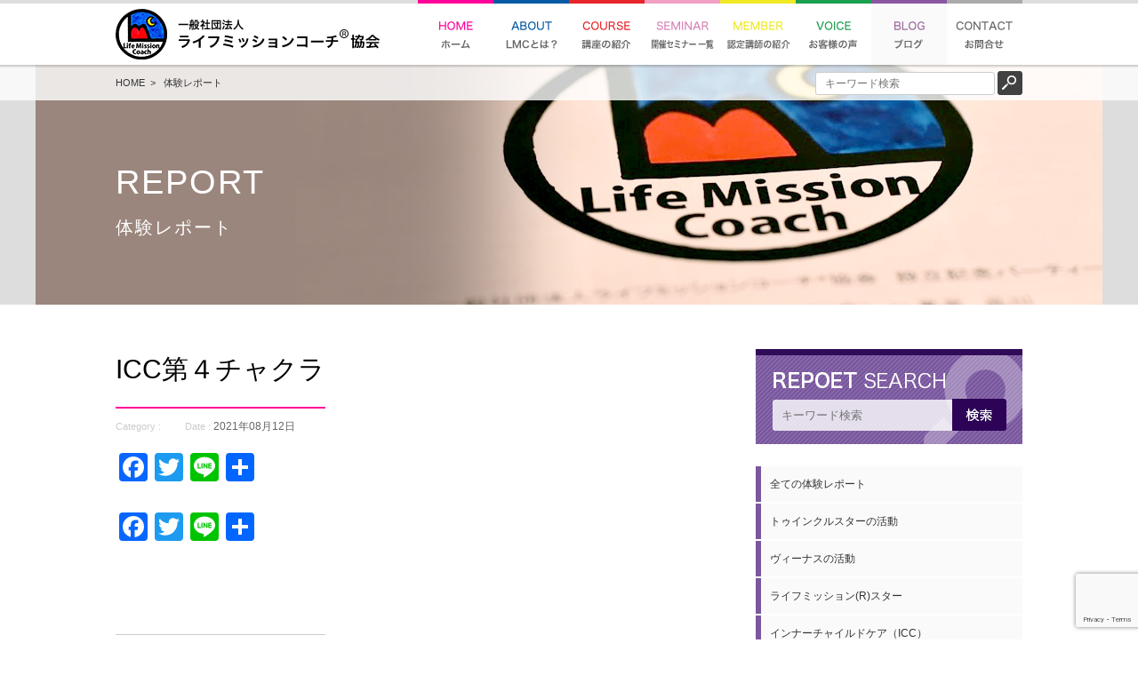

--- FILE ---
content_type: text/html; charset=UTF-8
request_url: https://lmc-japan.com/chakra/icc04
body_size: 61768
content:
<!DOCTYPE html>
<html lang="ja">
<head>
<meta charset="utf-8">
<meta name="viewport" content="width=device-width,initial-scale=1.0">


<title>ICC第４チャクラ｜一般社団法人ライフミッションコーチ協会</title>
<meta name="description" content="ICC第４チャクラのご案内。一般社団法人ライフミッションコーチ協会のサイトです。">


<!--[if lt IE 9]>
<script type="text/javascript" src="http://html5shim.googlecode.com/svn/trunk/html5.js"></script>
<![endif]-->

<script type="text/javascript" src="https://ajax.googleapis.com/ajax/libs/jquery/1.7/jquery.min.js"></script>
<script type="text/javascript" src="https://cdnjs.cloudflare.com/ajax/libs/jquery-easing/1.3/jquery.easing.min.js"></script>
<script type="text/javascript" src="https://lmc-japan.com/wp-content/themes/lmc/js/menu.js"></script>
<script type="text/javascript" src="https://lmc-japan.com/wp-content/themes/lmc/js/scrollmenu.js"></script>


<meta property="og:title" content="ICC第４チャクラ｜一般社団法人ライフミッションコーチ®協会">
<meta property="og:type" content="website">
<meta property='og:url' content='https://lmc-japan.com/chakra/icc04'>
<meta property="og:image" content="https://lmc-japan.com/wp-content/themes/lmc/img/ogp.png">
<meta property="og:site_name" content="一般社団法人ライフミッションコーチ®協会">
<meta property="og:description" content="ICC第４チャクラ。一般社団法人ライフミッションコーチ協会、人生のやっとけば良かったなあ。をゼロにする協会。幸せのコップを見つける”内面ホリホリ”の場">

<link rel="icon" href="https://lmc-japan.com/favicon.ico">
<link rel="stylesheet" href="https://lmc-japan.com/wp-content/themes/lmc/style.css" type="text/css">

<meta name='robots' content='max-image-preview:large' />
<link rel='dns-prefetch' href='//static.addtoany.com' />
<script type="text/javascript" id="wpp-js" src="https://lmc-japan.com/wp-content/plugins/wordpress-popular-posts/assets/js/wpp.min.js?ver=7.3.3" data-sampling="0" data-sampling-rate="100" data-api-url="https://lmc-japan.com/wp-json/wordpress-popular-posts" data-post-id="51688" data-token="67cd2b81f3" data-lang="0" data-debug="0"></script>
<script type="text/javascript">
/* <![CDATA[ */
window._wpemojiSettings = {"baseUrl":"https:\/\/s.w.org\/images\/core\/emoji\/15.0.3\/72x72\/","ext":".png","svgUrl":"https:\/\/s.w.org\/images\/core\/emoji\/15.0.3\/svg\/","svgExt":".svg","source":{"concatemoji":"https:\/\/lmc-japan.com\/wp-includes\/js\/wp-emoji-release.min.js?ver=6.5.7"}};
/*! This file is auto-generated */
!function(i,n){var o,s,e;function c(e){try{var t={supportTests:e,timestamp:(new Date).valueOf()};sessionStorage.setItem(o,JSON.stringify(t))}catch(e){}}function p(e,t,n){e.clearRect(0,0,e.canvas.width,e.canvas.height),e.fillText(t,0,0);var t=new Uint32Array(e.getImageData(0,0,e.canvas.width,e.canvas.height).data),r=(e.clearRect(0,0,e.canvas.width,e.canvas.height),e.fillText(n,0,0),new Uint32Array(e.getImageData(0,0,e.canvas.width,e.canvas.height).data));return t.every(function(e,t){return e===r[t]})}function u(e,t,n){switch(t){case"flag":return n(e,"\ud83c\udff3\ufe0f\u200d\u26a7\ufe0f","\ud83c\udff3\ufe0f\u200b\u26a7\ufe0f")?!1:!n(e,"\ud83c\uddfa\ud83c\uddf3","\ud83c\uddfa\u200b\ud83c\uddf3")&&!n(e,"\ud83c\udff4\udb40\udc67\udb40\udc62\udb40\udc65\udb40\udc6e\udb40\udc67\udb40\udc7f","\ud83c\udff4\u200b\udb40\udc67\u200b\udb40\udc62\u200b\udb40\udc65\u200b\udb40\udc6e\u200b\udb40\udc67\u200b\udb40\udc7f");case"emoji":return!n(e,"\ud83d\udc26\u200d\u2b1b","\ud83d\udc26\u200b\u2b1b")}return!1}function f(e,t,n){var r="undefined"!=typeof WorkerGlobalScope&&self instanceof WorkerGlobalScope?new OffscreenCanvas(300,150):i.createElement("canvas"),a=r.getContext("2d",{willReadFrequently:!0}),o=(a.textBaseline="top",a.font="600 32px Arial",{});return e.forEach(function(e){o[e]=t(a,e,n)}),o}function t(e){var t=i.createElement("script");t.src=e,t.defer=!0,i.head.appendChild(t)}"undefined"!=typeof Promise&&(o="wpEmojiSettingsSupports",s=["flag","emoji"],n.supports={everything:!0,everythingExceptFlag:!0},e=new Promise(function(e){i.addEventListener("DOMContentLoaded",e,{once:!0})}),new Promise(function(t){var n=function(){try{var e=JSON.parse(sessionStorage.getItem(o));if("object"==typeof e&&"number"==typeof e.timestamp&&(new Date).valueOf()<e.timestamp+604800&&"object"==typeof e.supportTests)return e.supportTests}catch(e){}return null}();if(!n){if("undefined"!=typeof Worker&&"undefined"!=typeof OffscreenCanvas&&"undefined"!=typeof URL&&URL.createObjectURL&&"undefined"!=typeof Blob)try{var e="postMessage("+f.toString()+"("+[JSON.stringify(s),u.toString(),p.toString()].join(",")+"));",r=new Blob([e],{type:"text/javascript"}),a=new Worker(URL.createObjectURL(r),{name:"wpTestEmojiSupports"});return void(a.onmessage=function(e){c(n=e.data),a.terminate(),t(n)})}catch(e){}c(n=f(s,u,p))}t(n)}).then(function(e){for(var t in e)n.supports[t]=e[t],n.supports.everything=n.supports.everything&&n.supports[t],"flag"!==t&&(n.supports.everythingExceptFlag=n.supports.everythingExceptFlag&&n.supports[t]);n.supports.everythingExceptFlag=n.supports.everythingExceptFlag&&!n.supports.flag,n.DOMReady=!1,n.readyCallback=function(){n.DOMReady=!0}}).then(function(){return e}).then(function(){var e;n.supports.everything||(n.readyCallback(),(e=n.source||{}).concatemoji?t(e.concatemoji):e.wpemoji&&e.twemoji&&(t(e.twemoji),t(e.wpemoji)))}))}((window,document),window._wpemojiSettings);
/* ]]> */
</script>
<style id='wp-emoji-styles-inline-css' type='text/css'>

	img.wp-smiley, img.emoji {
		display: inline !important;
		border: none !important;
		box-shadow: none !important;
		height: 1em !important;
		width: 1em !important;
		margin: 0 0.07em !important;
		vertical-align: -0.1em !important;
		background: none !important;
		padding: 0 !important;
	}
</style>
<link rel='stylesheet' id='wp-block-library-css' href='https://lmc-japan.com/wp-includes/css/dist/block-library/style.min.css?ver=6.5.7' type='text/css' media='all' />
<style id='classic-theme-styles-inline-css' type='text/css'>
/*! This file is auto-generated */
.wp-block-button__link{color:#fff;background-color:#32373c;border-radius:9999px;box-shadow:none;text-decoration:none;padding:calc(.667em + 2px) calc(1.333em + 2px);font-size:1.125em}.wp-block-file__button{background:#32373c;color:#fff;text-decoration:none}
</style>
<style id='global-styles-inline-css' type='text/css'>
body{--wp--preset--color--black: #000000;--wp--preset--color--cyan-bluish-gray: #abb8c3;--wp--preset--color--white: #ffffff;--wp--preset--color--pale-pink: #f78da7;--wp--preset--color--vivid-red: #cf2e2e;--wp--preset--color--luminous-vivid-orange: #ff6900;--wp--preset--color--luminous-vivid-amber: #fcb900;--wp--preset--color--light-green-cyan: #7bdcb5;--wp--preset--color--vivid-green-cyan: #00d084;--wp--preset--color--pale-cyan-blue: #8ed1fc;--wp--preset--color--vivid-cyan-blue: #0693e3;--wp--preset--color--vivid-purple: #9b51e0;--wp--preset--gradient--vivid-cyan-blue-to-vivid-purple: linear-gradient(135deg,rgba(6,147,227,1) 0%,rgb(155,81,224) 100%);--wp--preset--gradient--light-green-cyan-to-vivid-green-cyan: linear-gradient(135deg,rgb(122,220,180) 0%,rgb(0,208,130) 100%);--wp--preset--gradient--luminous-vivid-amber-to-luminous-vivid-orange: linear-gradient(135deg,rgba(252,185,0,1) 0%,rgba(255,105,0,1) 100%);--wp--preset--gradient--luminous-vivid-orange-to-vivid-red: linear-gradient(135deg,rgba(255,105,0,1) 0%,rgb(207,46,46) 100%);--wp--preset--gradient--very-light-gray-to-cyan-bluish-gray: linear-gradient(135deg,rgb(238,238,238) 0%,rgb(169,184,195) 100%);--wp--preset--gradient--cool-to-warm-spectrum: linear-gradient(135deg,rgb(74,234,220) 0%,rgb(151,120,209) 20%,rgb(207,42,186) 40%,rgb(238,44,130) 60%,rgb(251,105,98) 80%,rgb(254,248,76) 100%);--wp--preset--gradient--blush-light-purple: linear-gradient(135deg,rgb(255,206,236) 0%,rgb(152,150,240) 100%);--wp--preset--gradient--blush-bordeaux: linear-gradient(135deg,rgb(254,205,165) 0%,rgb(254,45,45) 50%,rgb(107,0,62) 100%);--wp--preset--gradient--luminous-dusk: linear-gradient(135deg,rgb(255,203,112) 0%,rgb(199,81,192) 50%,rgb(65,88,208) 100%);--wp--preset--gradient--pale-ocean: linear-gradient(135deg,rgb(255,245,203) 0%,rgb(182,227,212) 50%,rgb(51,167,181) 100%);--wp--preset--gradient--electric-grass: linear-gradient(135deg,rgb(202,248,128) 0%,rgb(113,206,126) 100%);--wp--preset--gradient--midnight: linear-gradient(135deg,rgb(2,3,129) 0%,rgb(40,116,252) 100%);--wp--preset--font-size--small: 13px;--wp--preset--font-size--medium: 20px;--wp--preset--font-size--large: 36px;--wp--preset--font-size--x-large: 42px;--wp--preset--spacing--20: 0.44rem;--wp--preset--spacing--30: 0.67rem;--wp--preset--spacing--40: 1rem;--wp--preset--spacing--50: 1.5rem;--wp--preset--spacing--60: 2.25rem;--wp--preset--spacing--70: 3.38rem;--wp--preset--spacing--80: 5.06rem;--wp--preset--shadow--natural: 6px 6px 9px rgba(0, 0, 0, 0.2);--wp--preset--shadow--deep: 12px 12px 50px rgba(0, 0, 0, 0.4);--wp--preset--shadow--sharp: 6px 6px 0px rgba(0, 0, 0, 0.2);--wp--preset--shadow--outlined: 6px 6px 0px -3px rgba(255, 255, 255, 1), 6px 6px rgba(0, 0, 0, 1);--wp--preset--shadow--crisp: 6px 6px 0px rgba(0, 0, 0, 1);}:where(.is-layout-flex){gap: 0.5em;}:where(.is-layout-grid){gap: 0.5em;}body .is-layout-flex{display: flex;}body .is-layout-flex{flex-wrap: wrap;align-items: center;}body .is-layout-flex > *{margin: 0;}body .is-layout-grid{display: grid;}body .is-layout-grid > *{margin: 0;}:where(.wp-block-columns.is-layout-flex){gap: 2em;}:where(.wp-block-columns.is-layout-grid){gap: 2em;}:where(.wp-block-post-template.is-layout-flex){gap: 1.25em;}:where(.wp-block-post-template.is-layout-grid){gap: 1.25em;}.has-black-color{color: var(--wp--preset--color--black) !important;}.has-cyan-bluish-gray-color{color: var(--wp--preset--color--cyan-bluish-gray) !important;}.has-white-color{color: var(--wp--preset--color--white) !important;}.has-pale-pink-color{color: var(--wp--preset--color--pale-pink) !important;}.has-vivid-red-color{color: var(--wp--preset--color--vivid-red) !important;}.has-luminous-vivid-orange-color{color: var(--wp--preset--color--luminous-vivid-orange) !important;}.has-luminous-vivid-amber-color{color: var(--wp--preset--color--luminous-vivid-amber) !important;}.has-light-green-cyan-color{color: var(--wp--preset--color--light-green-cyan) !important;}.has-vivid-green-cyan-color{color: var(--wp--preset--color--vivid-green-cyan) !important;}.has-pale-cyan-blue-color{color: var(--wp--preset--color--pale-cyan-blue) !important;}.has-vivid-cyan-blue-color{color: var(--wp--preset--color--vivid-cyan-blue) !important;}.has-vivid-purple-color{color: var(--wp--preset--color--vivid-purple) !important;}.has-black-background-color{background-color: var(--wp--preset--color--black) !important;}.has-cyan-bluish-gray-background-color{background-color: var(--wp--preset--color--cyan-bluish-gray) !important;}.has-white-background-color{background-color: var(--wp--preset--color--white) !important;}.has-pale-pink-background-color{background-color: var(--wp--preset--color--pale-pink) !important;}.has-vivid-red-background-color{background-color: var(--wp--preset--color--vivid-red) !important;}.has-luminous-vivid-orange-background-color{background-color: var(--wp--preset--color--luminous-vivid-orange) !important;}.has-luminous-vivid-amber-background-color{background-color: var(--wp--preset--color--luminous-vivid-amber) !important;}.has-light-green-cyan-background-color{background-color: var(--wp--preset--color--light-green-cyan) !important;}.has-vivid-green-cyan-background-color{background-color: var(--wp--preset--color--vivid-green-cyan) !important;}.has-pale-cyan-blue-background-color{background-color: var(--wp--preset--color--pale-cyan-blue) !important;}.has-vivid-cyan-blue-background-color{background-color: var(--wp--preset--color--vivid-cyan-blue) !important;}.has-vivid-purple-background-color{background-color: var(--wp--preset--color--vivid-purple) !important;}.has-black-border-color{border-color: var(--wp--preset--color--black) !important;}.has-cyan-bluish-gray-border-color{border-color: var(--wp--preset--color--cyan-bluish-gray) !important;}.has-white-border-color{border-color: var(--wp--preset--color--white) !important;}.has-pale-pink-border-color{border-color: var(--wp--preset--color--pale-pink) !important;}.has-vivid-red-border-color{border-color: var(--wp--preset--color--vivid-red) !important;}.has-luminous-vivid-orange-border-color{border-color: var(--wp--preset--color--luminous-vivid-orange) !important;}.has-luminous-vivid-amber-border-color{border-color: var(--wp--preset--color--luminous-vivid-amber) !important;}.has-light-green-cyan-border-color{border-color: var(--wp--preset--color--light-green-cyan) !important;}.has-vivid-green-cyan-border-color{border-color: var(--wp--preset--color--vivid-green-cyan) !important;}.has-pale-cyan-blue-border-color{border-color: var(--wp--preset--color--pale-cyan-blue) !important;}.has-vivid-cyan-blue-border-color{border-color: var(--wp--preset--color--vivid-cyan-blue) !important;}.has-vivid-purple-border-color{border-color: var(--wp--preset--color--vivid-purple) !important;}.has-vivid-cyan-blue-to-vivid-purple-gradient-background{background: var(--wp--preset--gradient--vivid-cyan-blue-to-vivid-purple) !important;}.has-light-green-cyan-to-vivid-green-cyan-gradient-background{background: var(--wp--preset--gradient--light-green-cyan-to-vivid-green-cyan) !important;}.has-luminous-vivid-amber-to-luminous-vivid-orange-gradient-background{background: var(--wp--preset--gradient--luminous-vivid-amber-to-luminous-vivid-orange) !important;}.has-luminous-vivid-orange-to-vivid-red-gradient-background{background: var(--wp--preset--gradient--luminous-vivid-orange-to-vivid-red) !important;}.has-very-light-gray-to-cyan-bluish-gray-gradient-background{background: var(--wp--preset--gradient--very-light-gray-to-cyan-bluish-gray) !important;}.has-cool-to-warm-spectrum-gradient-background{background: var(--wp--preset--gradient--cool-to-warm-spectrum) !important;}.has-blush-light-purple-gradient-background{background: var(--wp--preset--gradient--blush-light-purple) !important;}.has-blush-bordeaux-gradient-background{background: var(--wp--preset--gradient--blush-bordeaux) !important;}.has-luminous-dusk-gradient-background{background: var(--wp--preset--gradient--luminous-dusk) !important;}.has-pale-ocean-gradient-background{background: var(--wp--preset--gradient--pale-ocean) !important;}.has-electric-grass-gradient-background{background: var(--wp--preset--gradient--electric-grass) !important;}.has-midnight-gradient-background{background: var(--wp--preset--gradient--midnight) !important;}.has-small-font-size{font-size: var(--wp--preset--font-size--small) !important;}.has-medium-font-size{font-size: var(--wp--preset--font-size--medium) !important;}.has-large-font-size{font-size: var(--wp--preset--font-size--large) !important;}.has-x-large-font-size{font-size: var(--wp--preset--font-size--x-large) !important;}
.wp-block-navigation a:where(:not(.wp-element-button)){color: inherit;}
:where(.wp-block-post-template.is-layout-flex){gap: 1.25em;}:where(.wp-block-post-template.is-layout-grid){gap: 1.25em;}
:where(.wp-block-columns.is-layout-flex){gap: 2em;}:where(.wp-block-columns.is-layout-grid){gap: 2em;}
.wp-block-pullquote{font-size: 1.5em;line-height: 1.6;}
</style>
<link rel='stylesheet' id='contact-form-7-css' href='https://lmc-japan.com/wp-content/plugins/contact-form-7/includes/css/styles.css?ver=5.9.5' type='text/css' media='all' />
<link rel='stylesheet' id='contact-form-7-confirm-css' href='https://lmc-japan.com/wp-content/plugins/contact-form-7-add-confirm/includes/css/styles.css?ver=5.1' type='text/css' media='all' />
<link rel='stylesheet' id='wordpress-popular-posts-css-css' href='https://lmc-japan.com/wp-content/plugins/wordpress-popular-posts/assets/css/wpp.css?ver=7.3.3' type='text/css' media='all' />
<link rel='stylesheet' id='wp-pagenavi-css' href='https://lmc-japan.com/wp-content/plugins/wp-pagenavi/pagenavi-css.css?ver=2.70' type='text/css' media='all' />
<link rel='stylesheet' id='addtoany-css' href='https://lmc-japan.com/wp-content/plugins/add-to-any/addtoany.min.css?ver=1.16' type='text/css' media='all' />
<script type="text/javascript" id="addtoany-core-js-before">
/* <![CDATA[ */
window.a2a_config=window.a2a_config||{};a2a_config.callbacks=[];a2a_config.overlays=[];a2a_config.templates={};a2a_localize = {
	Share: "共有",
	Save: "ブックマーク",
	Subscribe: "購読",
	Email: "メール",
	Bookmark: "ブックマーク",
	ShowAll: "すべて表示する",
	ShowLess: "小さく表示する",
	FindServices: "サービスを探す",
	FindAnyServiceToAddTo: "追加するサービスを今すぐ探す",
	PoweredBy: "Powered by",
	ShareViaEmail: "メールでシェアする",
	SubscribeViaEmail: "メールで購読する",
	BookmarkInYourBrowser: "ブラウザにブックマーク",
	BookmarkInstructions: "このページをブックマークするには、 Ctrl+D または \u2318+D を押下。",
	AddToYourFavorites: "お気に入りに追加",
	SendFromWebOrProgram: "任意のメールアドレスまたはメールプログラムから送信",
	EmailProgram: "メールプログラム",
	More: "詳細&#8230;",
	ThanksForSharing: "共有ありがとうございます !",
	ThanksForFollowing: "フォローありがとうございます !"
};
/* ]]> */
</script>
<script type="text/javascript" defer src="https://static.addtoany.com/menu/page.js" id="addtoany-core-js"></script>
<link rel="https://api.w.org/" href="https://lmc-japan.com/wp-json/" /><link rel="EditURI" type="application/rsd+xml" title="RSD" href="https://lmc-japan.com/xmlrpc.php?rsd" />
<meta name="generator" content="WordPress 6.5.7" />
<link rel="canonical" href="https://lmc-japan.com/chakra/icc04" />
<link rel='shortlink' href='https://lmc-japan.com/?p=51688' />
<link rel="alternate" type="application/json+oembed" href="https://lmc-japan.com/wp-json/oembed/1.0/embed?url=https%3A%2F%2Flmc-japan.com%2Fchakra%2Ficc04" />
<link rel="alternate" type="text/xml+oembed" href="https://lmc-japan.com/wp-json/oembed/1.0/embed?url=https%3A%2F%2Flmc-japan.com%2Fchakra%2Ficc04&#038;format=xml" />
            <style id="wpp-loading-animation-styles">@-webkit-keyframes bgslide{from{background-position-x:0}to{background-position-x:-200%}}@keyframes bgslide{from{background-position-x:0}to{background-position-x:-200%}}.wpp-widget-block-placeholder,.wpp-shortcode-placeholder{margin:0 auto;width:60px;height:3px;background:#dd3737;background:linear-gradient(90deg,#dd3737 0%,#571313 10%,#dd3737 100%);background-size:200% auto;border-radius:3px;-webkit-animation:bgslide 1s infinite linear;animation:bgslide 1s infinite linear}</style>
            </head>







<body id="body_blo">



<!--　▼▼▼▼▼　HEADER　▼▼▼▼▼　-->
<link rel="stylesheet" href="https://lmc-japan.com/wp-content/themes/lmc/style-sp.css" type="text/css">
<link rel="stylesheet" href="https://lmc-japan.com/wp-content/themes/lmc/js/pushy.css" type="text/css">
<link rel="stylesheet" href="https://lmc-japan.com/wp-content/themes/lmc/js/jquery.bxslider.css" type="text/css">
<script>
/* 絞り込み検索 アコーディオン */
$(function(){
	$(".sp_menu_list dt").on("click", function() {
		$(this).next().slideToggle(100);
		if ($(this).children(".sp_menu_list_icon").hasClass('active')) {
			$(this).children(".sp_menu_list_icon").removeClass('active');
		}
		else {
			$(this).children(".sp_menu_list_icon").addClass('active');
		}
	});
});

</script>

<header id="header">
<div class="w100_sp only_pc">

<a href="/"><img src="https://lmc-japan.com/wp-content/themes/lmc/img/logo.gif" id="logo" alt="一般社団法人ライフミッションコーチ協会"></a>

<nav class="clearfix">
<ul id="gnavi">
<li class="gnavi1">
	<a href="/"><img src="https://lmc-japan.com/wp-content/themes/lmc/img/gmenu1.png" alt="ホーム"></a>
</li>
<li class="gnavi2">
	<a href="/about/"><img src="https://lmc-japan.com/wp-content/themes/lmc/img/gmenu2.png" alt="ライフミッションコーチ協会とは？"></a>
<!--
	<ul>
    <li><a href="/about#hm01">ライフミッションコーチ協会を<br>
なぜ、立ち上げたのか</a></li>
    <li><a href="/about#hm02">協会理念・ヴィジョン</a></li>
    <li><a href="/about#hm03">でごちゃん・ぼこちゃん</a></li>
    <li><a href="/about#hm04">ロゴの意味</a></li>
    <li><a href="/about#hm05">サポーター⇒プロまでの流れ</a></li>
    <li><a href="/about#hm06">LMC推薦者の声</a></li>
    <li><a href="/about#hm07">協会概要</a></li>
	</ul>
-->
</li>
<li class="gnavi3">
	<a href="/courselist/"><img src="https://lmc-japan.com/wp-content/themes/lmc/img/gmenu3.png" alt="講座の紹介"></a>
	<div id="cource_menu">
		<div class="cource_menu__wrap">
			<dl class="cource_menu cource_menu--01">
				<dt>
					<img src="https://lmc-japan.com/wp-content/themes/lmc/img/gmenu_course1.jpg" alt="カードで内面ホリホリする1Day">
				</dt>
				<dd>
					<a href="/course/mentoring_1day/">LMCメンタリングカード1Day講座</a>
					<a href="/course/strength_1day/">LMC強みカード・強み発掘1Day講座</a>
					<a href="/course/polaris_1day/">LMC強みカード・ポラリスコーチング 1Day講座</a>
					<a href="/course/munekyun_partnership_1day">胸キュン♪LMCパートナーシップカード1Day講座</a>
					<a href="/course/yumekana_partnership_1day">2人で夢叶LMCパートナーシップカード1Day講座</a>
					<a href="/course/visionary_1day">LMCヴィジョナリーカード・特別1Day講座</a>
					<a href="/course/kids">KIDSメンタリングカード1Day講座</a>
					<a href="/taikenlist/">体験セッション & 内面ホリホリカフェ</a>
				</dd>
			</dl>
			<dl class="cource_menu cource_menu--02">
				<dt>
					<img src="https://lmc-japan.com/wp-content/themes/lmc/img/gmenu_course2.jpg" alt="インナーチャイルドを癒す3ヶ月">
				</dt>
				<dd>
					<p>自己肯定感を高める</p>
					<a href="/course/icc01_taiken">体験会</a>
					<a href="/course/icc01_1day">１DAY講座</a>
					<a href="/course/icc01_jikokouteikan3months">3か月講座</a>
				</dd>
				<dd>
					<p>女性性を高めてお金とパートナーシップと愛の受け取り力が高まる</p>
					<a href="/course/femininity_taiken">体験会</a>
					<a href="/course/femininity_1day">1Day講座</a>
					<a href="/course/femininity_3months">3ヶ月講座</a>
				</dd>
				<dd>
					<p>発信ブロックを外して行動が加速する</p>
					<a href="/course/03_taikenkai/">体験会</a>
					<a href="/course/03_3months/">3ヶ月講座</a>
				</dd>
				<dd>
					<p>理想の人生を選べるようになる</p>
					<a href="/course/04_3months/">3ヶ月講座</a>

				</dd>
			</dl>
			<dl class="cource_menu cource_menu--03">
				<dt>
					<img src="https://lmc-japan.com/wp-content/themes/lmc/img/gmenu_course3.jpg" alt="LMC認定講師・連続講座">
				</dt>
				<dd>
					<a href="/course/twinklestar_training">ライフミッション®︎アカデミー</a>
					<a href="/course/twinklestar_briefing">ライフミッション®︎アカデミー説明会</a>
					<a href="/course/venus_training">ヴィーナス養成講座（LMF認定講師養成講座）</a>
					<a href="/course/icc01_training">インナーチャイルドカウンセラー第1チャクラ養成講座</a>
					<a href="/course/icc02_training">インナーチャイルドカウンセラー第2チャクラ養成講座</a>
				</dd>
			</dl>
		</div>
	</div>
</li>
<li class="gnavi7">
<a href="/course_list/"><img src="https://lmc-japan.com/wp-content/themes/lmc/img/gmenu7.png" alt="開催セミナー 一覧"></a>
<ul>
	<li><a href="/course_areasearch/">1Day講座 地図検索</a></li>
	<li><a href="/taiken_search/">体験セッション・内面ホリホリカフェ 地図検索</a></li>
</ul>
</li>
<li class="gnavi4">
	<a href="/lec_list/"><img src="https://lmc-japan.com/wp-content/themes/lmc/img/gmenu4.png" alt="認定講師の紹介"></a>
    <ul>
        <li><a href="/lec_list/">LMC認定講師 一覧</a></li>
        <li><a href="/lec_areasearch/">LMC認定 地図検索</a></li>
        <li><a href="/lecture#hm02">チームメンバー紹介</a></li>
	</ul>
</li>
<li class="gnavi5">
	<a href="/voicetop/"><img src="https://lmc-japan.com/wp-content/themes/lmc/img/gmenu5.png" alt="お客様の声"></a>
</li>
<li class="gnavi8">
	<a href="/report/"><img src="https://lmc-japan.com/wp-content/themes/lmc/img/gmenu8.png" alt="ブログ"></a>
	<ul>
			<li class="cat-item cat-item-87"><a href="https://lmc-japan.com/category/%e3%83%88%e3%82%a5%e3%82%a4%e3%83%b3%e3%82%af%e3%83%ab%e3%82%b9%e3%82%bf%e3%83%bc%e3%81%ae%e6%b4%bb%e5%8b%95">トゥインクルスターの活動</a>
</li>
	<li class="cat-item cat-item-88"><a href="https://lmc-japan.com/category/%e3%83%b4%e3%82%a3%e3%83%bc%e3%83%8a%e3%82%b9%e3%81%ae%e6%b4%bb%e5%8b%95">ヴィーナスの活動</a>
</li>
	<li class="cat-item cat-item-1590"><a href="https://lmc-japan.com/category/%e3%83%a9%e3%82%a4%e3%83%95%e3%83%9f%e3%83%83%e3%82%b7%e3%83%a7%e3%83%b3r%e3%82%b9%e3%82%bf%e3%83%bc">ライフミッション(R)スター</a>
</li>
	<li class="cat-item cat-item-1223"><a href="https://lmc-japan.com/category/icc">インナーチャイルドケア（ICC）</a>
</li>
	<li class="cat-item cat-item-151"><a href="https://lmc-japan.com/category/%e3%83%b4%e3%82%a3%e3%83%bc%e3%83%8a%e3%82%b9%e3%81%be%e3%81%a7%e3%81%ae%e9%81%93%e3%81%ae%e3%82%8a">ヴィーナスまでの道のり</a>
</li>
	<li class="cat-item cat-item-86"><a href="https://lmc-japan.com/category/%e3%83%aa%e3%82%a2%e3%83%ab%e6%97%a5%e8%a8%98%e3%83%bb1day%e9%96%8b%e8%ac%9b%e3%81%be%e3%81%a7%e3%81%ae%e9%81%93%e3%81%ae%e3%82%8a">リアル日記・1Day開講までの道のり</a>
</li>
	<li class="cat-item cat-item-10"><a href="https://lmc-japan.com/category/report">体験レポート</a>
</li>
	<li class="cat-item cat-item-26"><a href="https://lmc-japan.com/category/%e9%a4%8a%e6%88%90%e8%ac%9b%e5%ba%a7">養成講座</a>
</li>
	<li class="cat-item cat-item-92"><a href="https://lmc-japan.com/category/lmc%e8%aa%8d%e5%ae%9a%e8%ac%9b%e5%b8%ab%e5%90%91%e3%81%91%e8%ac%9b%e5%ba%a7">LMC認定講師向け講座</a>
</li>
	<li class="cat-item cat-item-656"><a href="https://lmc-japan.com/category/schoolpj">キッズハッピープロジェクト（旧学校プロジェクト）</a>
</li>
	<li class="cat-item cat-item-89"><a href="https://lmc-japan.com/category/%e3%83%ad%e3%82%a4%e3%83%89%e5%8d%9a%e5%a3%ab%e3%83%97%e3%83%ad%e3%82%b8%e3%82%a7%e3%82%af%e3%83%88">ロイド博士プロジェクト</a>
</li>
	<li class="cat-item cat-item-91"><a href="https://lmc-japan.com/category/loyd3days">ロイド博士セミナー体験レポート</a>
</li>
	<li class="cat-item cat-item-90"><a href="https://lmc-japan.com/category/%e8%ac%9b%e5%b8%ab%e7%b4%b9%e4%bb%8b%e3%83%aa%e3%83%ac%e3%83%bc">講師紹介リレー</a>
</li>
	<li class="cat-item cat-item-438"><a href="https://lmc-japan.com/category/%e3%82%af%e3%83%aa%e3%83%91pj%e3%83%aa%e3%83%ac%e3%83%bc%e3%83%96%e3%83%ad%e3%82%b0">クリパPJリレーブログ</a>
</li>
	<li class="cat-item cat-item-81"><a href="https://lmc-japan.com/category/%e3%82%b3%e3%83%9f%e3%83%a5%e3%83%8b%e3%83%86%e3%82%a3%e3%83%9e%e3%83%8d%e3%82%b8%e3%83%a1%e3%83%b3%e3%83%88%e9%83%a8">コミュニティマネジメント部</a>
</li>
	<li class="cat-item cat-item-152"><a href="https://lmc-japan.com/category/%e3%83%97%e3%83%ac%e3%82%b9%e3%83%aa%e3%83%aa%e3%83%bc%e3%82%b9">プレスリリース</a>
</li>
	<li class="cat-item cat-item-93"><a href="https://lmc-japan.com/category/lmc%e4%bb%a3%e8%a1%a8%e7%90%86%e4%ba%8b%e5%8f%b6%e7%90%86%e6%81%b5%e3%81%ae%e3%83%96%e3%83%ad%e3%82%b0">LMC代表理事 叶理恵のブログ</a>
</li>
	<li class="cat-item cat-item-11"><a href="https://lmc-japan.com/category/notice">お知らせ</a>
</li>
	</ul>
</li>
<li class="gnavi6"><a href="/contact/"><img src="https://lmc-japan.com/wp-content/themes/lmc/img/gmenu6.png" alt="お問合せ"></a></li>
</ul>
</nav>

</div><!-- w100 -->


<div class="sp_header only_sp">
	<a href="/"><img src="https://lmc-japan.com/wp-content/themes/lmc/img/sp_logo.png" class="sp_logo"></a>
	<a href="#"><img src="https://lmc-japan.com/wp-content/themes/lmc/img/sp_menu.gif" class="sp_menu menu-btn"></a>
</div><!-- sp_header -->

</header>

<div id="header_space"><br></div>

<!-- ▼▼▼ SP Menu ▼▼▼ -->
<nav class="pushy pushy-right pd_b50">

<div class="menu-btn clearfix sp_menu_close"><img src="https://lmc-japan.com/wp-content/themes/lmc/img/ref_btn.gif"></div>
<div class="sp_menu_title">MENU</div>


<dl class="sp_menu_list">

<dt class="sp_menu01 clearfix"><a href="/">トップページ</a></dt>
<dt class="sp_menu02 clearfix"><a href="/about/">LMCとは？</a></dt>

<dt class="sp_menu03 clearfix">
	<div class="sp_menu_list_t">講座の紹介</div>
	<p class="sp_menu_list_icon"><span></span><span></span></p>
</dt>
<dd class="sp_menu03_list">
	<p class="sp_menu_list_t2">メンタリングカード1Day講座</p>
	<div class="sp_menu_list3">
		<a href="/course/mentoring_1day/">LMCメンタリングカード1Day講座</a>
		<a href="/course/strength_1day/">LMC強みカード・強み発掘1Day講座</a>
		<a href="/course/polaris_1day/">LMC強みカード・ポラリスコーチング 1Day講座</a>
		<a href="/course/munekyun_partnership_1day">胸キュン♪LMCパートナーシップカード1Day講座</a>
		<a href="/course/yumekana_partnership_1day">2人で夢叶LMCパートナーシップカード1Day講座</a>
		<a href="/course/visionary_1day">LMCヴィジョナリーカード・特別1Day講座</a>
		<a href="/course/kids">KIDSメンタリングカード1Day講座</a>
		<a href="/taikenlist/">体験セッション & 内面ホリホリカフェ</a>
	</div>
	<p class="sp_menu_list_t2">インナーチャイルドを癒す講座</p>
	<div class="sp_menu_list3">
		<p class="sp_menu_list_t3">自己肯定感を高める</p>
		<a href="/course/icc01_taiken">体験会</a>
		<a href="/course/icc01_1day">１DAY講座</a>
		<a href="/course/icc01_jikokouteikan3months">3か月講座</a>
		<p class="sp_menu_list_t3">女性性を高めてお金とパートナーシップと愛の受け取り力が高まる</p>
		<a href="/course/femininity_taiken">体験会</a>
		<a href="/course/femininity_1day">1Day講座</a>
		<a href="/course/femininity_3months">3ヶ月講座</a>
		<p class="sp_menu_list_t3">発信ブロックを外して行動が加速する</p>
		<a href="/course/03_taikenkai/">体験会</a>
		<a href="/course/03_3months/">3ヶ月講座</a>				
		<p class="sp_menu_list_t3">理想の人生を選べるようになる</p>
		<a href="/course/04_3months/">3ヶ月講座</a>		
		
	</div>
	<p class="sp_menu_list_t2">認定講師・連続講座</p>
	<div class="sp_menu_list3">
		<a href="/course/twinklestar_training">ライフミッション®︎アカデミー</a>
		<a href="/course/twinklestar_briefing">ライフミッション®︎アカデミー説明会</a>
		<a href="/course/venus_training">ヴィーナス養成講座（LMF認定講師養成講座）</a>
		<a href="/course/icc01_training">インナーチャイルドカウンセラー第1チャクラ養成講座</a>
		<a href="/course/icc02_training">インナーチャイルドカウンセラー第2チャクラ養成講座</a>
	</div>

</dd>

<dt class="sp_menu04 clearfix">
	<div class="sp_menu_list_t">開催セミナー 一覧</div>
	<p class="sp_menu_list_icon"><span></span><span></span></p>
</dt>
<dd>
	<ul class="sp_menu_list2">
		<li><a href="/course_list">開催セミナー 一覧</a></li>
		<li><a href="/course_areasearch">開催講座 地図検索</a></li>
		<li class="border_b_none"><a href="/taiken_search/">体験セッション・内面ホリホリカフェ 地図検索</a></li>
	</ul>
</dd>

<dt class="sp_menu05 clearfix">
	<div class="sp_menu_list_t">認定講師の紹介</div>
	<p class="sp_menu_list_icon"><span></span><span></span></p>
</dt>
<dd>
	<ul class="sp_menu_list2">
        <li><a href="/lec_list/">LMC認定講師 一覧</a></li>
        <li><a href="/lec_areasearch/">LMC認定 地図検索</a></li>
		<li class="border_b_none"><a href="/lecture#hm02">チームメンバー紹介</a></li>
	</ul>
</dd>

<dt class="sp_menu06 clearfix"><a href="/voicetop/">お客様の声</a></dt>
<dt class="sp_menu07 clearfix"><a href="/report/">ブログ</a></dt>
<dt class="sp_menu08 clearfix"><a href="/contact/">お問い合せ</a></dt>

</dl>


</nav>

<div class="site-overlay"></div><!-- Site Overlay -->
<!-- ▲▲▲ SP Menu ▲▲▲ -->
<!--　▲▲▲▲▲　HEADER　▲▲▲▲▲　-->






<!--　▼▼▼　PUN & SEARCH　▼▼▼　-->
<div id="pun">

<div class="w100">
<p id="t_pun_p">
<a href="/">HOME</a>&nbsp;&nbsp;&gt;&nbsp;&nbsp;
<a href="/report/">体験レポート</a>
</p>

<div id="h_search">
<form role="search" method="get" id="searchform" action="https://lmc-japan.com/">
    <input type="text" value="" name="s" id="h_sbox_in" placeholder="キーワード検索" />
<input type="submit" id="h_sbtn" value="" />
</form>
</div>

</div><!-- w100 -->
</div><!-- pun -->
<!--　▲▲▲　PUN & SEARCH　▲▲▲　-->





<!--　▼▼▼　MAIN IMAGE　▼▼▼　-->
<section id="main_img" class="repo_main">
<div class="w100">
	<p>REPORT<br><span>体験レポート</span></p>
</div>
</section>
<!--　▲▲▲　MAIN IMAGE　▲▲▲　-->






<!--　▼▼▼▼▼▼▼　CONTENTS　▼▼▼▼▼▼▼　-->
<div id="contents_sp" class="clearfix">



<div class="mg_t50">
<!--　▼▼▼▼▼▼　MAIN AREA　▼▼▼▼▼　-->
<article>
<div id="main_sp">


<!--　▼▼▼　記事内容表示 ▼▼▼　-->
<div id="repo">

<h1>ICC第４チャクラ</h1>
<p id="repo_info"><span>Category : </span>　　<span>Date : </span>2021年08月12日</p>

<div class="mg_b30">
	<div class="addtoany_shortcode"><div class="a2a_kit a2a_kit_size_32 addtoany_list" data-a2a-url="https://lmc-japan.com/chakra/icc04" data-a2a-title="ICC第４チャクラ"><a class="a2a_button_facebook" href="https://www.addtoany.com/add_to/facebook?linkurl=https%3A%2F%2Flmc-japan.com%2Fchakra%2Ficc04&amp;linkname=ICC%E7%AC%AC%EF%BC%94%E3%83%81%E3%83%A3%E3%82%AF%E3%83%A9" title="Facebook" rel="nofollow noopener" target="_blank"></a><a class="a2a_button_twitter" href="https://www.addtoany.com/add_to/twitter?linkurl=https%3A%2F%2Flmc-japan.com%2Fchakra%2Ficc04&amp;linkname=ICC%E7%AC%AC%EF%BC%94%E3%83%81%E3%83%A3%E3%82%AF%E3%83%A9" title="Twitter" rel="nofollow noopener" target="_blank"></a><a class="a2a_button_line" href="https://www.addtoany.com/add_to/line?linkurl=https%3A%2F%2Flmc-japan.com%2Fchakra%2Ficc04&amp;linkname=ICC%E7%AC%AC%EF%BC%94%E3%83%81%E3%83%A3%E3%82%AF%E3%83%A9" title="Line" rel="nofollow noopener" target="_blank"></a><a class="a2a_dd addtoany_share_save addtoany_share" href="https://www.addtoany.com/share"></a></div></div></div>

<div class="addtoany_share_save_container addtoany_content addtoany_content_bottom"><div class="a2a_kit a2a_kit_size_32 addtoany_list" data-a2a-url="https://lmc-japan.com/chakra/icc04" data-a2a-title="ICC第４チャクラ"><a class="a2a_button_facebook" href="https://www.addtoany.com/add_to/facebook?linkurl=https%3A%2F%2Flmc-japan.com%2Fchakra%2Ficc04&amp;linkname=ICC%E7%AC%AC%EF%BC%94%E3%83%81%E3%83%A3%E3%82%AF%E3%83%A9" title="Facebook" rel="nofollow noopener" target="_blank"></a><a class="a2a_button_twitter" href="https://www.addtoany.com/add_to/twitter?linkurl=https%3A%2F%2Flmc-japan.com%2Fchakra%2Ficc04&amp;linkname=ICC%E7%AC%AC%EF%BC%94%E3%83%81%E3%83%A3%E3%82%AF%E3%83%A9" title="Twitter" rel="nofollow noopener" target="_blank"></a><a class="a2a_button_line" href="https://www.addtoany.com/add_to/line?linkurl=https%3A%2F%2Flmc-japan.com%2Fchakra%2Ficc04&amp;linkname=ICC%E7%AC%AC%EF%BC%94%E3%83%81%E3%83%A3%E3%82%AF%E3%83%A9" title="Line" rel="nofollow noopener" target="_blank"></a><a class="a2a_dd addtoany_share_save addtoany_share" href="https://www.addtoany.com/share"></a></div></div>
</div><!-- repo -->
<!--　▲▲▲　記事内容表示 ▲▲▲　-->





<!--　▼▼▼　ライター　▼▼▼　-->
<!--　▲▲▲　ライター　▲▲▲　-->




<!--　▼▼▼　SNSシェアボタン　▼▼▼　-->
<div class="repo_b_sns">
	<div class="addtoany_shortcode"><div class="a2a_kit a2a_kit_size_32 addtoany_list" data-a2a-url="https://lmc-japan.com/chakra/icc04" data-a2a-title="ICC第４チャクラ"><a class="a2a_button_facebook" href="https://www.addtoany.com/add_to/facebook?linkurl=https%3A%2F%2Flmc-japan.com%2Fchakra%2Ficc04&amp;linkname=ICC%E7%AC%AC%EF%BC%94%E3%83%81%E3%83%A3%E3%82%AF%E3%83%A9" title="Facebook" rel="nofollow noopener" target="_blank"></a><a class="a2a_button_twitter" href="https://www.addtoany.com/add_to/twitter?linkurl=https%3A%2F%2Flmc-japan.com%2Fchakra%2Ficc04&amp;linkname=ICC%E7%AC%AC%EF%BC%94%E3%83%81%E3%83%A3%E3%82%AF%E3%83%A9" title="Twitter" rel="nofollow noopener" target="_blank"></a><a class="a2a_button_line" href="https://www.addtoany.com/add_to/line?linkurl=https%3A%2F%2Flmc-japan.com%2Fchakra%2Ficc04&amp;linkname=ICC%E7%AC%AC%EF%BC%94%E3%83%81%E3%83%A3%E3%82%AF%E3%83%A9" title="Line" rel="nofollow noopener" target="_blank"></a><a class="a2a_dd addtoany_share_save addtoany_share" href="https://www.addtoany.com/share"></a></div></div></div>
<!--　▲▲▲　SNSシェアボタン　▲▲▲　-->



<!--　▼▼▼　FBコメント　▼▼▼　-->
<div id="fb-root"></div>
<script>(function(d, s, id) {
  var js, fjs = d.getElementsByTagName(s)[0];
  if (d.getElementById(id)) return;
  js = d.createElement(s); js.id = id;
  js.src = "//connect.facebook.net/ja_JP/sdk.js#xfbml=1&version=v2.8&appId=1338148452908401";
  fjs.parentNode.insertBefore(js, fjs);
}(document, 'script', 'facebook-jssdk'));</script>


<div class="fb-comments" data-href="https://lmc-japan.com/chakra/icc04" data-width="100%" data-numposts="5"></div>
<!--　▲▲▲　FBコメント　▲▲▲　-->



<!--　▼▼▼　関連記事　▼▼▼　-->
<div class="mg_t50 clearfix" style="line-height:2em;">
<div class='yarpp yarpp-related yarpp-related-website yarpp-related-none yarpp-template-yarpp-template-thumbnail'>
<p class="post_re_t">関連する記事</p>
<p>No related photos.</p>
</div>
</div>
<!--　▲▲▲　関連記事　▲▲▲　-->



</div><!-- main -->
</article>
<!--　▲▲▲▲▲　MAIN AREA　▲▲▲▲▲　-->




<!--　▼▼▼▼▼　SIDE BAR　▼▼▼▼▼　-->
<aside id="side_sp">

<div class="repo_search">
<form role="search" method="get" action="https://lmc-japan.com/">
    <input type="text" value="" name="s" class="repo_search_form" placeholder="キーワード検索" />
	<input type="hidden" value="post" name="post_type" id="post_type">
	<input type="submit" class="repo_search_btn" value="" />
</form>
</div><!-- repo_search -->


<ul id="s_repo_cat">
<li><a href="/report">全ての体験レポート</a></li>
	<li class="cat-item cat-item-87"><a href="https://lmc-japan.com/category/%e3%83%88%e3%82%a5%e3%82%a4%e3%83%b3%e3%82%af%e3%83%ab%e3%82%b9%e3%82%bf%e3%83%bc%e3%81%ae%e6%b4%bb%e5%8b%95">トゥインクルスターの活動</a>
</li>
	<li class="cat-item cat-item-88"><a href="https://lmc-japan.com/category/%e3%83%b4%e3%82%a3%e3%83%bc%e3%83%8a%e3%82%b9%e3%81%ae%e6%b4%bb%e5%8b%95">ヴィーナスの活動</a>
</li>
	<li class="cat-item cat-item-1590"><a href="https://lmc-japan.com/category/%e3%83%a9%e3%82%a4%e3%83%95%e3%83%9f%e3%83%83%e3%82%b7%e3%83%a7%e3%83%b3r%e3%82%b9%e3%82%bf%e3%83%bc">ライフミッション(R)スター</a>
</li>
	<li class="cat-item cat-item-1223"><a href="https://lmc-japan.com/category/icc">インナーチャイルドケア（ICC）</a>
</li>
	<li class="cat-item cat-item-151"><a href="https://lmc-japan.com/category/%e3%83%b4%e3%82%a3%e3%83%bc%e3%83%8a%e3%82%b9%e3%81%be%e3%81%a7%e3%81%ae%e9%81%93%e3%81%ae%e3%82%8a">ヴィーナスまでの道のり</a>
</li>
	<li class="cat-item cat-item-86"><a href="https://lmc-japan.com/category/%e3%83%aa%e3%82%a2%e3%83%ab%e6%97%a5%e8%a8%98%e3%83%bb1day%e9%96%8b%e8%ac%9b%e3%81%be%e3%81%a7%e3%81%ae%e9%81%93%e3%81%ae%e3%82%8a">リアル日記・1Day開講までの道のり</a>
</li>
	<li class="cat-item cat-item-10"><a href="https://lmc-japan.com/category/report">体験レポート</a>
</li>
	<li class="cat-item cat-item-26"><a href="https://lmc-japan.com/category/%e9%a4%8a%e6%88%90%e8%ac%9b%e5%ba%a7">養成講座</a>
</li>
	<li class="cat-item cat-item-92"><a href="https://lmc-japan.com/category/lmc%e8%aa%8d%e5%ae%9a%e8%ac%9b%e5%b8%ab%e5%90%91%e3%81%91%e8%ac%9b%e5%ba%a7">LMC認定講師向け講座</a>
</li>
	<li class="cat-item cat-item-656"><a href="https://lmc-japan.com/category/schoolpj">キッズハッピープロジェクト（旧学校プロジェクト）</a>
</li>
	<li class="cat-item cat-item-89"><a href="https://lmc-japan.com/category/%e3%83%ad%e3%82%a4%e3%83%89%e5%8d%9a%e5%a3%ab%e3%83%97%e3%83%ad%e3%82%b8%e3%82%a7%e3%82%af%e3%83%88">ロイド博士プロジェクト</a>
</li>
	<li class="cat-item cat-item-91"><a href="https://lmc-japan.com/category/loyd3days">ロイド博士セミナー体験レポート</a>
</li>
	<li class="cat-item cat-item-90"><a href="https://lmc-japan.com/category/%e8%ac%9b%e5%b8%ab%e7%b4%b9%e4%bb%8b%e3%83%aa%e3%83%ac%e3%83%bc">講師紹介リレー</a>
</li>
	<li class="cat-item cat-item-438"><a href="https://lmc-japan.com/category/%e3%82%af%e3%83%aa%e3%83%91pj%e3%83%aa%e3%83%ac%e3%83%bc%e3%83%96%e3%83%ad%e3%82%b0">クリパPJリレーブログ</a>
</li>
	<li class="cat-item cat-item-81"><a href="https://lmc-japan.com/category/%e3%82%b3%e3%83%9f%e3%83%a5%e3%83%8b%e3%83%86%e3%82%a3%e3%83%9e%e3%83%8d%e3%82%b8%e3%83%a1%e3%83%b3%e3%83%88%e9%83%a8">コミュニティマネジメント部</a>
</li>
	<li class="cat-item cat-item-152"><a href="https://lmc-japan.com/category/%e3%83%97%e3%83%ac%e3%82%b9%e3%83%aa%e3%83%aa%e3%83%bc%e3%82%b9">プレスリリース</a>
</li>
	<li class="cat-item cat-item-93"><a href="https://lmc-japan.com/category/lmc%e4%bb%a3%e8%a1%a8%e7%90%86%e4%ba%8b%e5%8f%b6%e7%90%86%e6%81%b5%e3%81%ae%e3%83%96%e3%83%ad%e3%82%b0">LMC代表理事 叶理恵のブログ</a>
</li>
	<li class="cat-item cat-item-11"><a href="https://lmc-japan.com/category/notice">お知らせ</a>
</li>
	<li class="cat-item cat-item-1"><a href="https://lmc-japan.com/category/%e6%9c%aa%e5%88%86%e9%a1%9e">未分類</a>
</li>
</ul>

<div class="side_ba">
	
<iframe width="100%" height="auto" src="https://www.youtube.com/embed/tHf0gJRXI6M" title="YouTube video player" frameborder="0" allow="accelerometer; autoplay; clipboard-write; encrypted-media; gyroscope; picture-in-picture; web-share" allowfullscreen></iframe>

<div class="mg_b20"></div>

</iframe>
	
<!-- a href="https://lmc-japan.com/35763"><img src="/wp-content/uploads/2020/03/fb_zoomkouza.png" width="300px" class="mg_b20"></a -->	
	
<!-- a href="http://lmc-japan.com/category/%E3%83%B4%E3%82%A3%E3%83%BC%E3%83%8A%E3%82%B9%E3%81%BE%E3%81%A7%E3%81%AE%E9%81%93%E3%81%AE%E3%82%8A"><img src="/wp-content/uploads/2022/03/bnr_vn_20220330_300-250.png" class="mg_b20"></a -->
	
<a target="_blank" href="https://1lejend.com/stepmail/kd.php?no=IRnMmUejw"><img src="/wp-content/uploads/2018/04/365story_sidebar.png" class="mg_b20"></a>
		
<a href="https://lmc-japan.com/13500"><img src="/wp-content/uploads/2018/05/fbbnr_healing.png" width="100%" class="mg_b20"></a>
<!--

-->
	
<!-- ▼ メルマガ ▼ -->
<a href="https://1lejend.com/stepmail/kd.php?no=IRnMmUejw" target="_blank"><img src="https://lmc-japan.com/wp-content/themes/lmc/img/s_mail_title.gif"></a>

</div><!-- side_ba -->


<!--
<p id="s_mail_p">
最新の講座情報や、認定講師のブログ更新情報をお届けします。
</p>

<div id="s_mail">

<form name="asumeru_form" method="post" action="https://1lejend.com/stepmail/kd.php?no=330256">
<fieldset>

<p>氏名</p>
<input type="text" name="touroku_name1" id="touroku_name1" value="" class="inputText inputTextShortest" />
<input type="text" name="touroku_name2" id="touroku_name2" value="" class="inputText inputTextShortest" />

<p class="mg_t10">メールアドレス</p>
<input type="text" name="touroku_mail" id="touroku_mail" istyle="3" mode="alphabet" value="" class="inputText inputTextLong" />

<input type="hidden" name="no" value="330256" />
<input type="hidden" name="action" value="kakunin" />
<input type="submit" name="submit" value="確定" id="s_mail_btn" />

</fieldset>
</form>

</div>
-->
<!-- ▲ メルマガ ▲ -->



<!-- ▼▼▼　人気記事ランキング　▼▼▼　-->
<p class="s_rank_t">人気の記事</p>

<div class="s_rank">
<ul>
<li class="clearfix"><a href="https://lmc-japan.com/69785" target="_self"><img src="https://lmc-japan.com/wp-content/uploads/wordpress-popular-posts/69785-featured-108x72.jpg" srcset="https://lmc-japan.com/wp-content/uploads/wordpress-popular-posts/69785-featured-108x72.jpg, https://lmc-japan.com/wp-content/uploads/wordpress-popular-posts/69785-featured-108x72@1.5x.jpg 1.5x, https://lmc-japan.com/wp-content/uploads/wordpress-popular-posts/69785-featured-108x72@2x.jpg 2x, https://lmc-japan.com/wp-content/uploads/wordpress-popular-posts/69785-featured-108x72@2.5x.jpg 2.5x, https://lmc-japan.com/wp-content/uploads/wordpress-popular-posts/69785-featured-108x72@3x.jpg 3x" width="108" height="72" alt="" class="wpp-thumbnail wpp_featured wpp_cached_thumb" decoding="async" loading="lazy"></a><p class="s_rank_day"></p><p class="s_rank_title"><a href="https://lmc-japan.com/69785">自分探しで迷子になる人・抜け出す人！</a></p></li>
<li class="clearfix"><a href="https://lmc-japan.com/68275" target="_self"><img src="https://lmc-japan.com/wp-content/uploads/wordpress-popular-posts/68275-featured-108x72.png" srcset="https://lmc-japan.com/wp-content/uploads/wordpress-popular-posts/68275-featured-108x72.png, https://lmc-japan.com/wp-content/uploads/wordpress-popular-posts/68275-featured-108x72@1.5x.png 1.5x, https://lmc-japan.com/wp-content/uploads/wordpress-popular-posts/68275-featured-108x72@2x.png 2x, https://lmc-japan.com/wp-content/uploads/wordpress-popular-posts/68275-featured-108x72@2.5x.png 2.5x, https://lmc-japan.com/wp-content/uploads/wordpress-popular-posts/68275-featured-108x72@3x.png 3x" width="108" height="72" alt="" class="wpp-thumbnail wpp_featured wpp_cached_thumb" decoding="async" loading="lazy"></a><p class="s_rank_day"></p><p class="s_rank_title"><a href="https://lmc-japan.com/68275">思春期娘の発言から、私にとっての心地いいを考えてみた。</a></p></li>
<li class="clearfix"><a href="https://lmc-japan.com/74032" target="_self"><img src="https://lmc-japan.com/wp-content/uploads/wordpress-popular-posts/74032-featured-108x72.png" srcset="https://lmc-japan.com/wp-content/uploads/wordpress-popular-posts/74032-featured-108x72.png, https://lmc-japan.com/wp-content/uploads/wordpress-popular-posts/74032-featured-108x72@1.5x.png 1.5x, https://lmc-japan.com/wp-content/uploads/wordpress-popular-posts/74032-featured-108x72@2x.png 2x, https://lmc-japan.com/wp-content/uploads/wordpress-popular-posts/74032-featured-108x72@2.5x.png 2.5x, https://lmc-japan.com/wp-content/uploads/wordpress-popular-posts/74032-featured-108x72@3x.png 3x" width="108" height="72" alt="" class="wpp-thumbnail wpp_featured wpp_cached_thumb" decoding="async" loading="lazy"></a><p class="s_rank_day"></p><p class="s_rank_title"><a href="https://lmc-japan.com/74032">自分の捉え方次第で人生は変わる</a></p></li>
<li class="clearfix"><a href="https://lmc-japan.com/76051" target="_self"><img src="https://lmc-japan.com/wp-content/uploads/wordpress-popular-posts/76051-featured-108x72.jpg" srcset="https://lmc-japan.com/wp-content/uploads/wordpress-popular-posts/76051-featured-108x72.jpg, https://lmc-japan.com/wp-content/uploads/wordpress-popular-posts/76051-featured-108x72@1.5x.jpg 1.5x, https://lmc-japan.com/wp-content/uploads/wordpress-popular-posts/76051-featured-108x72@2x.jpg 2x, https://lmc-japan.com/wp-content/uploads/wordpress-popular-posts/76051-featured-108x72@2.5x.jpg 2.5x, https://lmc-japan.com/wp-content/uploads/wordpress-popular-posts/76051-featured-108x72@3x.jpg 3x" width="108" height="72" alt="" class="wpp-thumbnail wpp_featured wpp_cached_thumb" decoding="async" loading="lazy"></a><p class="s_rank_day"></p><p class="s_rank_title"><a href="https://lmc-japan.com/76051">2026年★人生が動き出す人が必ずやっている、たった一つのこと</a></p></li>
<li class="clearfix"><a href="https://lmc-japan.com/49625" target="_self"><img src="https://lmc-japan.com/wp-content/uploads/wordpress-popular-posts/49625-featured-108x72.jpg" srcset="https://lmc-japan.com/wp-content/uploads/wordpress-popular-posts/49625-featured-108x72.jpg, https://lmc-japan.com/wp-content/uploads/wordpress-popular-posts/49625-featured-108x72@1.5x.jpg 1.5x, https://lmc-japan.com/wp-content/uploads/wordpress-popular-posts/49625-featured-108x72@2x.jpg 2x, https://lmc-japan.com/wp-content/uploads/wordpress-popular-posts/49625-featured-108x72@2.5x.jpg 2.5x, https://lmc-japan.com/wp-content/uploads/wordpress-popular-posts/49625-featured-108x72@3x.jpg 3x" width="108" height="72" alt="" class="wpp-thumbnail wpp_featured wpp_cached_thumb" decoding="async" loading="lazy"></a><p class="s_rank_day"></p><p class="s_rank_title"><a href="https://lmc-japan.com/49625">人の目ばかり気にしていた専業主婦がミッションを見つけて生きやすくなった理由とは？</a></p></li>
<li class="clearfix"><a href="https://lmc-japan.com/70925" target="_self"><img src="https://lmc-japan.com/wp-content/uploads/wordpress-popular-posts/70925-featured-108x72.png" srcset="https://lmc-japan.com/wp-content/uploads/wordpress-popular-posts/70925-featured-108x72.png, https://lmc-japan.com/wp-content/uploads/wordpress-popular-posts/70925-featured-108x72@1.5x.png 1.5x, https://lmc-japan.com/wp-content/uploads/wordpress-popular-posts/70925-featured-108x72@2x.png 2x, https://lmc-japan.com/wp-content/uploads/wordpress-popular-posts/70925-featured-108x72@2.5x.png 2.5x, https://lmc-japan.com/wp-content/uploads/wordpress-popular-posts/70925-featured-108x72@3x.png 3x" width="108" height="72" alt="" class="wpp-thumbnail wpp_featured wpp_cached_thumb" decoding="async" loading="lazy"></a><p class="s_rank_day"></p><p class="s_rank_title"><a href="https://lmc-japan.com/70925">キッズハッピープロジェクト～大人も子どもも幸せに</a></p></li>
<li class="clearfix"><a href="https://lmc-japan.com/76077" target="_self"><img src="https://lmc-japan.com/wp-content/uploads/wordpress-popular-posts/76077-featured-108x72.jpg" srcset="https://lmc-japan.com/wp-content/uploads/wordpress-popular-posts/76077-featured-108x72.jpg, https://lmc-japan.com/wp-content/uploads/wordpress-popular-posts/76077-featured-108x72@1.5x.jpg 1.5x, https://lmc-japan.com/wp-content/uploads/wordpress-popular-posts/76077-featured-108x72@2x.jpg 2x, https://lmc-japan.com/wp-content/uploads/wordpress-popular-posts/76077-featured-108x72@2.5x.jpg 2.5x, https://lmc-japan.com/wp-content/uploads/wordpress-popular-posts/76077-featured-108x72@3x.jpg 3x" width="108" height="72" alt="" class="wpp-thumbnail wpp_featured wpp_cached_thumb" decoding="async" loading="lazy"></a><p class="s_rank_day"></p><p class="s_rank_title"><a href="https://lmc-japan.com/76077">伝えたのに伝わらない苦しさ</a></p></li>

</ul></div>
<!-- ▲▲▲　人気記事ランキング　▲▲▲　-->



<!-- ▼▼▼　新着記事　▼▼▼　-->
<p class="s_rank_t">新着記事</p>

<div class="s_rank">
<ul>

<li class="clearfix">
<a href="https://lmc-japan.com/75626">
<img width="212" height="141" src="https://lmc-japan.com/wp-content/uploads/2025/07/0117_original-212x141.jpg" class="attachment-thumbnail size-thumbnail wp-post-image" alt="" decoding="async" loading="lazy" /></a>
<p class="s_rank_day">2026年2月3日</p>
<p class="s_rank_title">行動力を促したいなら〇〇を決めよう！...</p>
</li>


<li class="clearfix">
<a href="https://lmc-japan.com/75511">
<img width="212" height="141" src="https://lmc-japan.com/wp-content/uploads/2025/07/0034_original-212x141.jpg" class="attachment-thumbnail size-thumbnail wp-post-image" alt="" decoding="async" loading="lazy" /></a>
<p class="s_rank_day">2026年2月2日</p>
<p class="s_rank_title">いくら”時短”をしてもゆとりを生み出せない理由...</p>
</li>


<li class="clearfix">
<a href="https://lmc-japan.com/76126">
<img width="212" height="141" src="https://lmc-japan.com/wp-content/uploads/2026/01/SNOW_20251017_092747_462-212x141.jpg" class="attachment-thumbnail size-thumbnail wp-post-image" alt="" decoding="async" loading="lazy" /></a>
<p class="s_rank_day">2026年2月1日</p>
<p class="s_rank_title">「やっぱりな…」が口ぐせだった私へ...</p>
</li>


<li class="clearfix">
<a href="https://lmc-japan.com/75645">
<img width="212" height="141" src="https://lmc-japan.com/wp-content/uploads/2025/08/0046_original-212x141.jpg" class="attachment-thumbnail size-thumbnail wp-post-image" alt="" decoding="async" loading="lazy" /></a>
<p class="s_rank_day"></p>
<p class="s_rank_title">時間の確保ってどうやるの？...</p>
</li>


<li class="clearfix">
<a href="https://lmc-japan.com/76122">
<img width="212" height="141" src="https://lmc-japan.com/wp-content/uploads/2026/01/SNOW_20251220_093554_398-212x141.jpg" class="attachment-thumbnail size-thumbnail wp-post-image" alt="" decoding="async" loading="lazy" /></a>
<p class="s_rank_day">2026年1月31日</p>
<p class="s_rank_title">挨拶ひとつで心が揺れた日...</p>
</li>


<li class="clearfix">
<a href="https://lmc-japan.com/75668">
<img width="212" height="141" src="https://lmc-japan.com/wp-content/uploads/2025/06/0145_original-212x141.jpg" class="attachment-thumbnail size-thumbnail wp-post-image" alt="" decoding="async" loading="lazy" srcset="https://lmc-japan.com/wp-content/uploads/2025/06/0145_original-212x141.jpg 212w, https://lmc-japan.com/wp-content/uploads/2025/06/0145_original-340x227.jpg 340w, https://lmc-japan.com/wp-content/uploads/2025/06/0145_original-670x447.jpg 670w, https://lmc-japan.com/wp-content/uploads/2025/06/0145_original-768x512.jpg 768w, https://lmc-japan.com/wp-content/uploads/2025/06/0145_original-1536x1024.jpg 1536w, https://lmc-japan.com/wp-content/uploads/2025/06/0145_original.jpg 2000w" sizes="(max-width: 212px) 100vw, 212px" /></a>
<p class="s_rank_day"></p>
<p class="s_rank_title">言語化ってどうやって磨くの？...</p>
</li>


<li class="clearfix">
<a href="https://lmc-japan.com/76118">
<img width="212" height="141" src="https://lmc-japan.com/wp-content/uploads/2026/01/Gemini_Generated_Image_t55vn2t55vn2t55v-212x141.png" class="attachment-thumbnail size-thumbnail wp-post-image" alt="" decoding="async" loading="lazy" /></a>
<p class="s_rank_day">2026年1月30日</p>
<p class="s_rank_title">忙しいほど心が軽くなる50代...</p>
</li>


</ul>
</div>

<!-- ▲▲▲　新着記事　▲▲▲　-->



<!-- ▼▼▼　タグ一覧　▼▼▼　-->
<p class="s_rank_t">タグ</p>
<ul class="s_tag">
<li><a href="https://lmc-japan.com/tag/lmc%e3%83%a1%e3%83%b3%e3%82%bf%e3%83%aa%e3%83%b3%e3%82%b0%e3%82%ab%e3%83%bc%e3%83%89">LMCメンタリングカード</a></li><li><a href="https://lmc-japan.com/tag/lmc%e5%a4%8f%e7%a5%ad%e3%82%8a">LMC夏祭り</a></li><li><a href="https://lmc-japan.com/tag/1day%e8%ac%9b%e5%ba%a7">1Day講座</a></li><li><a href="https://lmc-japan.com/tag/%e3%83%a1%e3%83%b3%e3%82%bf%e3%83%aa%e3%83%b3%e3%82%b0%e3%82%ab%e3%83%bc%e3%83%89">メンタリングカード</a></li><li><a href="https://lmc-japan.com/tag/%e5%bc%b7%e3%81%bf">強み</a></li><li><a href="https://lmc-japan.com/tag/%e3%83%91%e3%83%bc%e3%83%88%e3%83%8a%e3%83%bc%e3%82%b7%e3%83%83%e3%83%97">パートナーシップ</a></li><li><a href="https://lmc-japan.com/tag/%e5%86%85%e9%9d%a2%e3%83%9b%e3%83%aa%e3%83%9b%e3%83%aa">内面ホリホリ</a></li><li><a href="https://lmc-japan.com/tag/%e3%82%a2%e3%82%a4%e3%83%b3%e3%82%b7%e3%83%a5%e3%82%bf%e3%82%a4%e3%83%b3%e3%81%ae%e6%88%90%e5%8a%9f%e6%96%b9%e7%a8%8b%e5%bc%8f">アインシュタインの成功方程式</a></li><li><a href="https://lmc-japan.com/tag/%e9%99%b0%e9%99%bd">陰陽</a></li><li><a href="https://lmc-japan.com/tag/%e3%83%a9%e3%82%a4%e3%83%95%e3%83%9f%e3%83%83%e3%82%b7%e3%83%a7%e3%83%b3">ライフミッション</a></li></ul>
<!-- ▲▲▲　新着記事　▲▲▲　-->


</aside><!-- side -->
<!--　▲▲▲▲▲　SIDE BAR　▲▲▲▲▲　-->


</div><!-- mg_t50 -->
</div><!-- contents -->
<!--　▲▲▲▲▲▲▲　CONTENTS　▲▲▲▲▲▲▲　-->






<!--　▼▼▼▼▼　FOOTER　▼▼▼▼▼　-->
<footer>
<div id="footer">
<div id="footer_in" class="clearfix">

<div id="footer_left">
<ul>
<li><a href="/">TOP PAGE</a></li>
<li><a href="/about/">ライフミッションコーチ®協会とは？</a></li>
<li><a href="/courselist/">講座の紹介</a></li>
<li><a href="/lec_list/">認定講師の紹介</a></li>
<li><a href="/voicetop/">お客様の声</a></li>
<li><a href="/contact/">お問い合せ</a></li>
<li><a href="/report/">体験レポート</a></li>
</ul>

<ul>
<li><a href="/course/mentoring_1day/">LMC メンタリングカード 1Day講座</a></li>
<li><a href="/course/strength_1day/">LMC強みカード・強み発掘 1Day講座</a></li>
<li><a href="/course/polaris_1day/">LMC強みカード・ポラリスコーチング 1Day講座</a></li>
<li><a href="/course/munekyun_partnership_1day">胸キュン♪LMCパートナーシップカード1Day講座</a></li>
<li><a href="/course/yumekana_partnership_1day">2人で夢叶LMCパートナーシップカード1Day講座</a></li>
<li><a href="/course/visionary_1day">LMCヴィジョナリーカード・特別1Day講座</a></li>
<li><a href="/course/kids">KIDSメンタリングカード1Day講座</a></li>
<li><a href="/course/twinklestar_training">ライフミッション®︎アカデミー</a></li>
<li><a href="/course/twinklestar_briefing">ライフミッション®︎アカデミー説明会</a></li>
<li><a href="/course/venus_training">LMCヴィーナス養成講座</a></li>
<li><a href="/taikenlist/">体験セッション	&amp; 内面ホリホリカフェ</a></li>
</ul>
<img src="https://lmc-japan.com/wp-content/themes/lmc/img/f_logo.png" class="mg_t30">

</div>


<div id="footer_right">
<iframe src="//www.facebook.com/plugins/likebox.php?href=https%3A%2F%2Fwww.facebook.com%2FLifeMissionCoach&amp;width=400&amp;height=250&amp;colorscheme=light&amp;show_faces=true&amp;header=false&amp;stream=false&amp;show_border=true&amp;appId=427957187265333" scrolling="no" frameborder="0" style="border:none; overflow:hidden; width:400px; height:250px;" allowTransparency="true"></iframe>
</div>	



</div><!-- footer_in -->
</div><!-- footer -->

<div id="footer_cr">

Copyright &copy;
<script type="text/javascript">
var date = new Date();
var year = date.getYear();
year = year+1900;
document.write( year );
</script>
 Life mission coach Association. All Rights Reserved.

</div>

</footer>

<link rel='stylesheet' id='yarppRelatedCss-css' href='https://lmc-japan.com/wp-content/plugins/yet-another-related-posts-plugin/style/related.css?ver=5.30.11' type='text/css' media='all' />
<script type="text/javascript" src="https://lmc-japan.com/wp-content/plugins/contact-form-7/includes/swv/js/index.js?ver=5.9.5" id="swv-js"></script>
<script type="text/javascript" id="contact-form-7-js-extra">
/* <![CDATA[ */
var wpcf7 = {"api":{"root":"https:\/\/lmc-japan.com\/wp-json\/","namespace":"contact-form-7\/v1"}};
/* ]]> */
</script>
<script type="text/javascript" src="https://lmc-japan.com/wp-content/plugins/contact-form-7/includes/js/index.js?ver=5.9.5" id="contact-form-7-js"></script>
<script type="text/javascript" src="https://www.google.com/recaptcha/api.js?render=6LdHxI8UAAAAAKO-MYxk5tymn-BtMMJwaiZI7dUz&amp;ver=3.0" id="google-recaptcha-js"></script>
<script type="text/javascript" src="https://lmc-japan.com/wp-includes/js/dist/vendor/wp-polyfill-inert.min.js?ver=3.1.2" id="wp-polyfill-inert-js"></script>
<script type="text/javascript" src="https://lmc-japan.com/wp-includes/js/dist/vendor/regenerator-runtime.min.js?ver=0.14.0" id="regenerator-runtime-js"></script>
<script type="text/javascript" src="https://lmc-japan.com/wp-includes/js/dist/vendor/wp-polyfill.min.js?ver=3.15.0" id="wp-polyfill-js"></script>
<script type="text/javascript" id="wpcf7-recaptcha-js-extra">
/* <![CDATA[ */
var wpcf7_recaptcha = {"sitekey":"6LdHxI8UAAAAAKO-MYxk5tymn-BtMMJwaiZI7dUz","actions":{"homepage":"homepage","contactform":"contactform"}};
/* ]]> */
</script>
<script type="text/javascript" src="https://lmc-japan.com/wp-content/plugins/contact-form-7/modules/recaptcha/index.js?ver=5.9.5" id="wpcf7-recaptcha-js"></script>

<script>
  (function(i,s,o,g,r,a,m){i['GoogleAnalyticsObject']=r;i[r]=i[r]||function(){
  (i[r].q=i[r].q||[]).push(arguments)},i[r].l=1*new Date();a=s.createElement(o),
  m=s.getElementsByTagName(o)[0];a.async=1;a.src=g;m.parentNode.insertBefore(a,m)
  })(window,document,'script','https://www.google-analytics.com/analytics.js','ga');

  ga('create', 'UA-93985964-1', 'auto');
  ga('send', 'pageview');

</script>

<script type="text/javascript" src="https://lmc-japan.com/wp-content/themes/lmc/js/pushy.js"></script>
<!--　▲▲▲▲▲　FOOTER　▲▲▲▲▲　-->






</body>
</html>


--- FILE ---
content_type: text/html; charset=utf-8
request_url: https://www.google.com/recaptcha/api2/anchor?ar=1&k=6LdHxI8UAAAAAKO-MYxk5tymn-BtMMJwaiZI7dUz&co=aHR0cHM6Ly9sbWMtamFwYW4uY29tOjQ0Mw..&hl=en&v=N67nZn4AqZkNcbeMu4prBgzg&size=invisible&anchor-ms=20000&execute-ms=30000&cb=u0negmv8y5vn
body_size: 48577
content:
<!DOCTYPE HTML><html dir="ltr" lang="en"><head><meta http-equiv="Content-Type" content="text/html; charset=UTF-8">
<meta http-equiv="X-UA-Compatible" content="IE=edge">
<title>reCAPTCHA</title>
<style type="text/css">
/* cyrillic-ext */
@font-face {
  font-family: 'Roboto';
  font-style: normal;
  font-weight: 400;
  font-stretch: 100%;
  src: url(//fonts.gstatic.com/s/roboto/v48/KFO7CnqEu92Fr1ME7kSn66aGLdTylUAMa3GUBHMdazTgWw.woff2) format('woff2');
  unicode-range: U+0460-052F, U+1C80-1C8A, U+20B4, U+2DE0-2DFF, U+A640-A69F, U+FE2E-FE2F;
}
/* cyrillic */
@font-face {
  font-family: 'Roboto';
  font-style: normal;
  font-weight: 400;
  font-stretch: 100%;
  src: url(//fonts.gstatic.com/s/roboto/v48/KFO7CnqEu92Fr1ME7kSn66aGLdTylUAMa3iUBHMdazTgWw.woff2) format('woff2');
  unicode-range: U+0301, U+0400-045F, U+0490-0491, U+04B0-04B1, U+2116;
}
/* greek-ext */
@font-face {
  font-family: 'Roboto';
  font-style: normal;
  font-weight: 400;
  font-stretch: 100%;
  src: url(//fonts.gstatic.com/s/roboto/v48/KFO7CnqEu92Fr1ME7kSn66aGLdTylUAMa3CUBHMdazTgWw.woff2) format('woff2');
  unicode-range: U+1F00-1FFF;
}
/* greek */
@font-face {
  font-family: 'Roboto';
  font-style: normal;
  font-weight: 400;
  font-stretch: 100%;
  src: url(//fonts.gstatic.com/s/roboto/v48/KFO7CnqEu92Fr1ME7kSn66aGLdTylUAMa3-UBHMdazTgWw.woff2) format('woff2');
  unicode-range: U+0370-0377, U+037A-037F, U+0384-038A, U+038C, U+038E-03A1, U+03A3-03FF;
}
/* math */
@font-face {
  font-family: 'Roboto';
  font-style: normal;
  font-weight: 400;
  font-stretch: 100%;
  src: url(//fonts.gstatic.com/s/roboto/v48/KFO7CnqEu92Fr1ME7kSn66aGLdTylUAMawCUBHMdazTgWw.woff2) format('woff2');
  unicode-range: U+0302-0303, U+0305, U+0307-0308, U+0310, U+0312, U+0315, U+031A, U+0326-0327, U+032C, U+032F-0330, U+0332-0333, U+0338, U+033A, U+0346, U+034D, U+0391-03A1, U+03A3-03A9, U+03B1-03C9, U+03D1, U+03D5-03D6, U+03F0-03F1, U+03F4-03F5, U+2016-2017, U+2034-2038, U+203C, U+2040, U+2043, U+2047, U+2050, U+2057, U+205F, U+2070-2071, U+2074-208E, U+2090-209C, U+20D0-20DC, U+20E1, U+20E5-20EF, U+2100-2112, U+2114-2115, U+2117-2121, U+2123-214F, U+2190, U+2192, U+2194-21AE, U+21B0-21E5, U+21F1-21F2, U+21F4-2211, U+2213-2214, U+2216-22FF, U+2308-230B, U+2310, U+2319, U+231C-2321, U+2336-237A, U+237C, U+2395, U+239B-23B7, U+23D0, U+23DC-23E1, U+2474-2475, U+25AF, U+25B3, U+25B7, U+25BD, U+25C1, U+25CA, U+25CC, U+25FB, U+266D-266F, U+27C0-27FF, U+2900-2AFF, U+2B0E-2B11, U+2B30-2B4C, U+2BFE, U+3030, U+FF5B, U+FF5D, U+1D400-1D7FF, U+1EE00-1EEFF;
}
/* symbols */
@font-face {
  font-family: 'Roboto';
  font-style: normal;
  font-weight: 400;
  font-stretch: 100%;
  src: url(//fonts.gstatic.com/s/roboto/v48/KFO7CnqEu92Fr1ME7kSn66aGLdTylUAMaxKUBHMdazTgWw.woff2) format('woff2');
  unicode-range: U+0001-000C, U+000E-001F, U+007F-009F, U+20DD-20E0, U+20E2-20E4, U+2150-218F, U+2190, U+2192, U+2194-2199, U+21AF, U+21E6-21F0, U+21F3, U+2218-2219, U+2299, U+22C4-22C6, U+2300-243F, U+2440-244A, U+2460-24FF, U+25A0-27BF, U+2800-28FF, U+2921-2922, U+2981, U+29BF, U+29EB, U+2B00-2BFF, U+4DC0-4DFF, U+FFF9-FFFB, U+10140-1018E, U+10190-1019C, U+101A0, U+101D0-101FD, U+102E0-102FB, U+10E60-10E7E, U+1D2C0-1D2D3, U+1D2E0-1D37F, U+1F000-1F0FF, U+1F100-1F1AD, U+1F1E6-1F1FF, U+1F30D-1F30F, U+1F315, U+1F31C, U+1F31E, U+1F320-1F32C, U+1F336, U+1F378, U+1F37D, U+1F382, U+1F393-1F39F, U+1F3A7-1F3A8, U+1F3AC-1F3AF, U+1F3C2, U+1F3C4-1F3C6, U+1F3CA-1F3CE, U+1F3D4-1F3E0, U+1F3ED, U+1F3F1-1F3F3, U+1F3F5-1F3F7, U+1F408, U+1F415, U+1F41F, U+1F426, U+1F43F, U+1F441-1F442, U+1F444, U+1F446-1F449, U+1F44C-1F44E, U+1F453, U+1F46A, U+1F47D, U+1F4A3, U+1F4B0, U+1F4B3, U+1F4B9, U+1F4BB, U+1F4BF, U+1F4C8-1F4CB, U+1F4D6, U+1F4DA, U+1F4DF, U+1F4E3-1F4E6, U+1F4EA-1F4ED, U+1F4F7, U+1F4F9-1F4FB, U+1F4FD-1F4FE, U+1F503, U+1F507-1F50B, U+1F50D, U+1F512-1F513, U+1F53E-1F54A, U+1F54F-1F5FA, U+1F610, U+1F650-1F67F, U+1F687, U+1F68D, U+1F691, U+1F694, U+1F698, U+1F6AD, U+1F6B2, U+1F6B9-1F6BA, U+1F6BC, U+1F6C6-1F6CF, U+1F6D3-1F6D7, U+1F6E0-1F6EA, U+1F6F0-1F6F3, U+1F6F7-1F6FC, U+1F700-1F7FF, U+1F800-1F80B, U+1F810-1F847, U+1F850-1F859, U+1F860-1F887, U+1F890-1F8AD, U+1F8B0-1F8BB, U+1F8C0-1F8C1, U+1F900-1F90B, U+1F93B, U+1F946, U+1F984, U+1F996, U+1F9E9, U+1FA00-1FA6F, U+1FA70-1FA7C, U+1FA80-1FA89, U+1FA8F-1FAC6, U+1FACE-1FADC, U+1FADF-1FAE9, U+1FAF0-1FAF8, U+1FB00-1FBFF;
}
/* vietnamese */
@font-face {
  font-family: 'Roboto';
  font-style: normal;
  font-weight: 400;
  font-stretch: 100%;
  src: url(//fonts.gstatic.com/s/roboto/v48/KFO7CnqEu92Fr1ME7kSn66aGLdTylUAMa3OUBHMdazTgWw.woff2) format('woff2');
  unicode-range: U+0102-0103, U+0110-0111, U+0128-0129, U+0168-0169, U+01A0-01A1, U+01AF-01B0, U+0300-0301, U+0303-0304, U+0308-0309, U+0323, U+0329, U+1EA0-1EF9, U+20AB;
}
/* latin-ext */
@font-face {
  font-family: 'Roboto';
  font-style: normal;
  font-weight: 400;
  font-stretch: 100%;
  src: url(//fonts.gstatic.com/s/roboto/v48/KFO7CnqEu92Fr1ME7kSn66aGLdTylUAMa3KUBHMdazTgWw.woff2) format('woff2');
  unicode-range: U+0100-02BA, U+02BD-02C5, U+02C7-02CC, U+02CE-02D7, U+02DD-02FF, U+0304, U+0308, U+0329, U+1D00-1DBF, U+1E00-1E9F, U+1EF2-1EFF, U+2020, U+20A0-20AB, U+20AD-20C0, U+2113, U+2C60-2C7F, U+A720-A7FF;
}
/* latin */
@font-face {
  font-family: 'Roboto';
  font-style: normal;
  font-weight: 400;
  font-stretch: 100%;
  src: url(//fonts.gstatic.com/s/roboto/v48/KFO7CnqEu92Fr1ME7kSn66aGLdTylUAMa3yUBHMdazQ.woff2) format('woff2');
  unicode-range: U+0000-00FF, U+0131, U+0152-0153, U+02BB-02BC, U+02C6, U+02DA, U+02DC, U+0304, U+0308, U+0329, U+2000-206F, U+20AC, U+2122, U+2191, U+2193, U+2212, U+2215, U+FEFF, U+FFFD;
}
/* cyrillic-ext */
@font-face {
  font-family: 'Roboto';
  font-style: normal;
  font-weight: 500;
  font-stretch: 100%;
  src: url(//fonts.gstatic.com/s/roboto/v48/KFO7CnqEu92Fr1ME7kSn66aGLdTylUAMa3GUBHMdazTgWw.woff2) format('woff2');
  unicode-range: U+0460-052F, U+1C80-1C8A, U+20B4, U+2DE0-2DFF, U+A640-A69F, U+FE2E-FE2F;
}
/* cyrillic */
@font-face {
  font-family: 'Roboto';
  font-style: normal;
  font-weight: 500;
  font-stretch: 100%;
  src: url(//fonts.gstatic.com/s/roboto/v48/KFO7CnqEu92Fr1ME7kSn66aGLdTylUAMa3iUBHMdazTgWw.woff2) format('woff2');
  unicode-range: U+0301, U+0400-045F, U+0490-0491, U+04B0-04B1, U+2116;
}
/* greek-ext */
@font-face {
  font-family: 'Roboto';
  font-style: normal;
  font-weight: 500;
  font-stretch: 100%;
  src: url(//fonts.gstatic.com/s/roboto/v48/KFO7CnqEu92Fr1ME7kSn66aGLdTylUAMa3CUBHMdazTgWw.woff2) format('woff2');
  unicode-range: U+1F00-1FFF;
}
/* greek */
@font-face {
  font-family: 'Roboto';
  font-style: normal;
  font-weight: 500;
  font-stretch: 100%;
  src: url(//fonts.gstatic.com/s/roboto/v48/KFO7CnqEu92Fr1ME7kSn66aGLdTylUAMa3-UBHMdazTgWw.woff2) format('woff2');
  unicode-range: U+0370-0377, U+037A-037F, U+0384-038A, U+038C, U+038E-03A1, U+03A3-03FF;
}
/* math */
@font-face {
  font-family: 'Roboto';
  font-style: normal;
  font-weight: 500;
  font-stretch: 100%;
  src: url(//fonts.gstatic.com/s/roboto/v48/KFO7CnqEu92Fr1ME7kSn66aGLdTylUAMawCUBHMdazTgWw.woff2) format('woff2');
  unicode-range: U+0302-0303, U+0305, U+0307-0308, U+0310, U+0312, U+0315, U+031A, U+0326-0327, U+032C, U+032F-0330, U+0332-0333, U+0338, U+033A, U+0346, U+034D, U+0391-03A1, U+03A3-03A9, U+03B1-03C9, U+03D1, U+03D5-03D6, U+03F0-03F1, U+03F4-03F5, U+2016-2017, U+2034-2038, U+203C, U+2040, U+2043, U+2047, U+2050, U+2057, U+205F, U+2070-2071, U+2074-208E, U+2090-209C, U+20D0-20DC, U+20E1, U+20E5-20EF, U+2100-2112, U+2114-2115, U+2117-2121, U+2123-214F, U+2190, U+2192, U+2194-21AE, U+21B0-21E5, U+21F1-21F2, U+21F4-2211, U+2213-2214, U+2216-22FF, U+2308-230B, U+2310, U+2319, U+231C-2321, U+2336-237A, U+237C, U+2395, U+239B-23B7, U+23D0, U+23DC-23E1, U+2474-2475, U+25AF, U+25B3, U+25B7, U+25BD, U+25C1, U+25CA, U+25CC, U+25FB, U+266D-266F, U+27C0-27FF, U+2900-2AFF, U+2B0E-2B11, U+2B30-2B4C, U+2BFE, U+3030, U+FF5B, U+FF5D, U+1D400-1D7FF, U+1EE00-1EEFF;
}
/* symbols */
@font-face {
  font-family: 'Roboto';
  font-style: normal;
  font-weight: 500;
  font-stretch: 100%;
  src: url(//fonts.gstatic.com/s/roboto/v48/KFO7CnqEu92Fr1ME7kSn66aGLdTylUAMaxKUBHMdazTgWw.woff2) format('woff2');
  unicode-range: U+0001-000C, U+000E-001F, U+007F-009F, U+20DD-20E0, U+20E2-20E4, U+2150-218F, U+2190, U+2192, U+2194-2199, U+21AF, U+21E6-21F0, U+21F3, U+2218-2219, U+2299, U+22C4-22C6, U+2300-243F, U+2440-244A, U+2460-24FF, U+25A0-27BF, U+2800-28FF, U+2921-2922, U+2981, U+29BF, U+29EB, U+2B00-2BFF, U+4DC0-4DFF, U+FFF9-FFFB, U+10140-1018E, U+10190-1019C, U+101A0, U+101D0-101FD, U+102E0-102FB, U+10E60-10E7E, U+1D2C0-1D2D3, U+1D2E0-1D37F, U+1F000-1F0FF, U+1F100-1F1AD, U+1F1E6-1F1FF, U+1F30D-1F30F, U+1F315, U+1F31C, U+1F31E, U+1F320-1F32C, U+1F336, U+1F378, U+1F37D, U+1F382, U+1F393-1F39F, U+1F3A7-1F3A8, U+1F3AC-1F3AF, U+1F3C2, U+1F3C4-1F3C6, U+1F3CA-1F3CE, U+1F3D4-1F3E0, U+1F3ED, U+1F3F1-1F3F3, U+1F3F5-1F3F7, U+1F408, U+1F415, U+1F41F, U+1F426, U+1F43F, U+1F441-1F442, U+1F444, U+1F446-1F449, U+1F44C-1F44E, U+1F453, U+1F46A, U+1F47D, U+1F4A3, U+1F4B0, U+1F4B3, U+1F4B9, U+1F4BB, U+1F4BF, U+1F4C8-1F4CB, U+1F4D6, U+1F4DA, U+1F4DF, U+1F4E3-1F4E6, U+1F4EA-1F4ED, U+1F4F7, U+1F4F9-1F4FB, U+1F4FD-1F4FE, U+1F503, U+1F507-1F50B, U+1F50D, U+1F512-1F513, U+1F53E-1F54A, U+1F54F-1F5FA, U+1F610, U+1F650-1F67F, U+1F687, U+1F68D, U+1F691, U+1F694, U+1F698, U+1F6AD, U+1F6B2, U+1F6B9-1F6BA, U+1F6BC, U+1F6C6-1F6CF, U+1F6D3-1F6D7, U+1F6E0-1F6EA, U+1F6F0-1F6F3, U+1F6F7-1F6FC, U+1F700-1F7FF, U+1F800-1F80B, U+1F810-1F847, U+1F850-1F859, U+1F860-1F887, U+1F890-1F8AD, U+1F8B0-1F8BB, U+1F8C0-1F8C1, U+1F900-1F90B, U+1F93B, U+1F946, U+1F984, U+1F996, U+1F9E9, U+1FA00-1FA6F, U+1FA70-1FA7C, U+1FA80-1FA89, U+1FA8F-1FAC6, U+1FACE-1FADC, U+1FADF-1FAE9, U+1FAF0-1FAF8, U+1FB00-1FBFF;
}
/* vietnamese */
@font-face {
  font-family: 'Roboto';
  font-style: normal;
  font-weight: 500;
  font-stretch: 100%;
  src: url(//fonts.gstatic.com/s/roboto/v48/KFO7CnqEu92Fr1ME7kSn66aGLdTylUAMa3OUBHMdazTgWw.woff2) format('woff2');
  unicode-range: U+0102-0103, U+0110-0111, U+0128-0129, U+0168-0169, U+01A0-01A1, U+01AF-01B0, U+0300-0301, U+0303-0304, U+0308-0309, U+0323, U+0329, U+1EA0-1EF9, U+20AB;
}
/* latin-ext */
@font-face {
  font-family: 'Roboto';
  font-style: normal;
  font-weight: 500;
  font-stretch: 100%;
  src: url(//fonts.gstatic.com/s/roboto/v48/KFO7CnqEu92Fr1ME7kSn66aGLdTylUAMa3KUBHMdazTgWw.woff2) format('woff2');
  unicode-range: U+0100-02BA, U+02BD-02C5, U+02C7-02CC, U+02CE-02D7, U+02DD-02FF, U+0304, U+0308, U+0329, U+1D00-1DBF, U+1E00-1E9F, U+1EF2-1EFF, U+2020, U+20A0-20AB, U+20AD-20C0, U+2113, U+2C60-2C7F, U+A720-A7FF;
}
/* latin */
@font-face {
  font-family: 'Roboto';
  font-style: normal;
  font-weight: 500;
  font-stretch: 100%;
  src: url(//fonts.gstatic.com/s/roboto/v48/KFO7CnqEu92Fr1ME7kSn66aGLdTylUAMa3yUBHMdazQ.woff2) format('woff2');
  unicode-range: U+0000-00FF, U+0131, U+0152-0153, U+02BB-02BC, U+02C6, U+02DA, U+02DC, U+0304, U+0308, U+0329, U+2000-206F, U+20AC, U+2122, U+2191, U+2193, U+2212, U+2215, U+FEFF, U+FFFD;
}
/* cyrillic-ext */
@font-face {
  font-family: 'Roboto';
  font-style: normal;
  font-weight: 900;
  font-stretch: 100%;
  src: url(//fonts.gstatic.com/s/roboto/v48/KFO7CnqEu92Fr1ME7kSn66aGLdTylUAMa3GUBHMdazTgWw.woff2) format('woff2');
  unicode-range: U+0460-052F, U+1C80-1C8A, U+20B4, U+2DE0-2DFF, U+A640-A69F, U+FE2E-FE2F;
}
/* cyrillic */
@font-face {
  font-family: 'Roboto';
  font-style: normal;
  font-weight: 900;
  font-stretch: 100%;
  src: url(//fonts.gstatic.com/s/roboto/v48/KFO7CnqEu92Fr1ME7kSn66aGLdTylUAMa3iUBHMdazTgWw.woff2) format('woff2');
  unicode-range: U+0301, U+0400-045F, U+0490-0491, U+04B0-04B1, U+2116;
}
/* greek-ext */
@font-face {
  font-family: 'Roboto';
  font-style: normal;
  font-weight: 900;
  font-stretch: 100%;
  src: url(//fonts.gstatic.com/s/roboto/v48/KFO7CnqEu92Fr1ME7kSn66aGLdTylUAMa3CUBHMdazTgWw.woff2) format('woff2');
  unicode-range: U+1F00-1FFF;
}
/* greek */
@font-face {
  font-family: 'Roboto';
  font-style: normal;
  font-weight: 900;
  font-stretch: 100%;
  src: url(//fonts.gstatic.com/s/roboto/v48/KFO7CnqEu92Fr1ME7kSn66aGLdTylUAMa3-UBHMdazTgWw.woff2) format('woff2');
  unicode-range: U+0370-0377, U+037A-037F, U+0384-038A, U+038C, U+038E-03A1, U+03A3-03FF;
}
/* math */
@font-face {
  font-family: 'Roboto';
  font-style: normal;
  font-weight: 900;
  font-stretch: 100%;
  src: url(//fonts.gstatic.com/s/roboto/v48/KFO7CnqEu92Fr1ME7kSn66aGLdTylUAMawCUBHMdazTgWw.woff2) format('woff2');
  unicode-range: U+0302-0303, U+0305, U+0307-0308, U+0310, U+0312, U+0315, U+031A, U+0326-0327, U+032C, U+032F-0330, U+0332-0333, U+0338, U+033A, U+0346, U+034D, U+0391-03A1, U+03A3-03A9, U+03B1-03C9, U+03D1, U+03D5-03D6, U+03F0-03F1, U+03F4-03F5, U+2016-2017, U+2034-2038, U+203C, U+2040, U+2043, U+2047, U+2050, U+2057, U+205F, U+2070-2071, U+2074-208E, U+2090-209C, U+20D0-20DC, U+20E1, U+20E5-20EF, U+2100-2112, U+2114-2115, U+2117-2121, U+2123-214F, U+2190, U+2192, U+2194-21AE, U+21B0-21E5, U+21F1-21F2, U+21F4-2211, U+2213-2214, U+2216-22FF, U+2308-230B, U+2310, U+2319, U+231C-2321, U+2336-237A, U+237C, U+2395, U+239B-23B7, U+23D0, U+23DC-23E1, U+2474-2475, U+25AF, U+25B3, U+25B7, U+25BD, U+25C1, U+25CA, U+25CC, U+25FB, U+266D-266F, U+27C0-27FF, U+2900-2AFF, U+2B0E-2B11, U+2B30-2B4C, U+2BFE, U+3030, U+FF5B, U+FF5D, U+1D400-1D7FF, U+1EE00-1EEFF;
}
/* symbols */
@font-face {
  font-family: 'Roboto';
  font-style: normal;
  font-weight: 900;
  font-stretch: 100%;
  src: url(//fonts.gstatic.com/s/roboto/v48/KFO7CnqEu92Fr1ME7kSn66aGLdTylUAMaxKUBHMdazTgWw.woff2) format('woff2');
  unicode-range: U+0001-000C, U+000E-001F, U+007F-009F, U+20DD-20E0, U+20E2-20E4, U+2150-218F, U+2190, U+2192, U+2194-2199, U+21AF, U+21E6-21F0, U+21F3, U+2218-2219, U+2299, U+22C4-22C6, U+2300-243F, U+2440-244A, U+2460-24FF, U+25A0-27BF, U+2800-28FF, U+2921-2922, U+2981, U+29BF, U+29EB, U+2B00-2BFF, U+4DC0-4DFF, U+FFF9-FFFB, U+10140-1018E, U+10190-1019C, U+101A0, U+101D0-101FD, U+102E0-102FB, U+10E60-10E7E, U+1D2C0-1D2D3, U+1D2E0-1D37F, U+1F000-1F0FF, U+1F100-1F1AD, U+1F1E6-1F1FF, U+1F30D-1F30F, U+1F315, U+1F31C, U+1F31E, U+1F320-1F32C, U+1F336, U+1F378, U+1F37D, U+1F382, U+1F393-1F39F, U+1F3A7-1F3A8, U+1F3AC-1F3AF, U+1F3C2, U+1F3C4-1F3C6, U+1F3CA-1F3CE, U+1F3D4-1F3E0, U+1F3ED, U+1F3F1-1F3F3, U+1F3F5-1F3F7, U+1F408, U+1F415, U+1F41F, U+1F426, U+1F43F, U+1F441-1F442, U+1F444, U+1F446-1F449, U+1F44C-1F44E, U+1F453, U+1F46A, U+1F47D, U+1F4A3, U+1F4B0, U+1F4B3, U+1F4B9, U+1F4BB, U+1F4BF, U+1F4C8-1F4CB, U+1F4D6, U+1F4DA, U+1F4DF, U+1F4E3-1F4E6, U+1F4EA-1F4ED, U+1F4F7, U+1F4F9-1F4FB, U+1F4FD-1F4FE, U+1F503, U+1F507-1F50B, U+1F50D, U+1F512-1F513, U+1F53E-1F54A, U+1F54F-1F5FA, U+1F610, U+1F650-1F67F, U+1F687, U+1F68D, U+1F691, U+1F694, U+1F698, U+1F6AD, U+1F6B2, U+1F6B9-1F6BA, U+1F6BC, U+1F6C6-1F6CF, U+1F6D3-1F6D7, U+1F6E0-1F6EA, U+1F6F0-1F6F3, U+1F6F7-1F6FC, U+1F700-1F7FF, U+1F800-1F80B, U+1F810-1F847, U+1F850-1F859, U+1F860-1F887, U+1F890-1F8AD, U+1F8B0-1F8BB, U+1F8C0-1F8C1, U+1F900-1F90B, U+1F93B, U+1F946, U+1F984, U+1F996, U+1F9E9, U+1FA00-1FA6F, U+1FA70-1FA7C, U+1FA80-1FA89, U+1FA8F-1FAC6, U+1FACE-1FADC, U+1FADF-1FAE9, U+1FAF0-1FAF8, U+1FB00-1FBFF;
}
/* vietnamese */
@font-face {
  font-family: 'Roboto';
  font-style: normal;
  font-weight: 900;
  font-stretch: 100%;
  src: url(//fonts.gstatic.com/s/roboto/v48/KFO7CnqEu92Fr1ME7kSn66aGLdTylUAMa3OUBHMdazTgWw.woff2) format('woff2');
  unicode-range: U+0102-0103, U+0110-0111, U+0128-0129, U+0168-0169, U+01A0-01A1, U+01AF-01B0, U+0300-0301, U+0303-0304, U+0308-0309, U+0323, U+0329, U+1EA0-1EF9, U+20AB;
}
/* latin-ext */
@font-face {
  font-family: 'Roboto';
  font-style: normal;
  font-weight: 900;
  font-stretch: 100%;
  src: url(//fonts.gstatic.com/s/roboto/v48/KFO7CnqEu92Fr1ME7kSn66aGLdTylUAMa3KUBHMdazTgWw.woff2) format('woff2');
  unicode-range: U+0100-02BA, U+02BD-02C5, U+02C7-02CC, U+02CE-02D7, U+02DD-02FF, U+0304, U+0308, U+0329, U+1D00-1DBF, U+1E00-1E9F, U+1EF2-1EFF, U+2020, U+20A0-20AB, U+20AD-20C0, U+2113, U+2C60-2C7F, U+A720-A7FF;
}
/* latin */
@font-face {
  font-family: 'Roboto';
  font-style: normal;
  font-weight: 900;
  font-stretch: 100%;
  src: url(//fonts.gstatic.com/s/roboto/v48/KFO7CnqEu92Fr1ME7kSn66aGLdTylUAMa3yUBHMdazQ.woff2) format('woff2');
  unicode-range: U+0000-00FF, U+0131, U+0152-0153, U+02BB-02BC, U+02C6, U+02DA, U+02DC, U+0304, U+0308, U+0329, U+2000-206F, U+20AC, U+2122, U+2191, U+2193, U+2212, U+2215, U+FEFF, U+FFFD;
}

</style>
<link rel="stylesheet" type="text/css" href="https://www.gstatic.com/recaptcha/releases/N67nZn4AqZkNcbeMu4prBgzg/styles__ltr.css">
<script nonce="FefTUYkceTNk_sNpcXGnkg" type="text/javascript">window['__recaptcha_api'] = 'https://www.google.com/recaptcha/api2/';</script>
<script type="text/javascript" src="https://www.gstatic.com/recaptcha/releases/N67nZn4AqZkNcbeMu4prBgzg/recaptcha__en.js" nonce="FefTUYkceTNk_sNpcXGnkg">
      
    </script></head>
<body><div id="rc-anchor-alert" class="rc-anchor-alert"></div>
<input type="hidden" id="recaptcha-token" value="[base64]">
<script type="text/javascript" nonce="FefTUYkceTNk_sNpcXGnkg">
      recaptcha.anchor.Main.init("[\x22ainput\x22,[\x22bgdata\x22,\x22\x22,\[base64]/[base64]/[base64]/MjU1OlQ/NToyKSlyZXR1cm4gZmFsc2U7cmV0dXJuISgoYSg0MyxXLChZPWUoKFcuQkI9ZCxUKT83MDo0MyxXKSxXLk4pKSxXKS5sLnB1c2goW0RhLFksVD9kKzE6ZCxXLlgsVy5qXSksVy5MPW5sLDApfSxubD1GLnJlcXVlc3RJZGxlQ2FsbGJhY2s/[base64]/[base64]/[base64]/[base64]/WVtTKytdPVc6KFc8MjA0OD9ZW1MrK109Vz4+NnwxOTI6KChXJjY0NTEyKT09NTUyOTYmJmQrMTxULmxlbmd0aCYmKFQuY2hhckNvZGVBdChkKzEpJjY0NTEyKT09NTYzMjA/[base64]/[base64]/[base64]/[base64]/bmV3IGdbWl0oTFswXSk6RD09Mj9uZXcgZ1taXShMWzBdLExbMV0pOkQ9PTM/bmV3IGdbWl0oTFswXSxMWzFdLExbMl0pOkQ9PTQ/[base64]/[base64]\x22,\[base64]\x22,\x22wpPCkcODw59iKDJjworDr8KEeQd9eWHDtcOMwo7Dgxt/LcK/wo/Dt8O4wrjCpsK+LwjDkGbDrsOTMcOyw7hsVVs6YT7Dn1pxwpfDlWpwVcO9wozCicO3ajsRwp8Mwp/DtRvDjHcJwqI9XsOIChFhw4DDrHTCjRNnR3jCkx1vTcKiCsOJwoLDlX4owrl6TMOPw7LDg8KwL8Kpw77DusKNw69Lw4AjV8Kkwp/DksKcFwxde8OxYsOsI8OzwrVMRXlXwociw5kQWjgMDADDqktCJcKbZEIHY00Sw7pDK8Knw7rCgcOOFBkQw51tJMK9FMORwps9ZmXCnnU5XcK1ZD3Dk8OoCMODwrRhO8Kkw6TDlCIQw4k/w6JsUsKkIwDCiMO+B8KtwrTDmcOQwqgGbX/CkFvDsCslwqw3w6LChcKbT13Ds8OmC1XDkMO6VMK4Vx7CkBlrw7Rbwq7CrAcuCcOYECMwwpU/asKcwp3Dq2nCjkzDlDDCmsOCwrfDp8KBVcOXW18Mw7xmZkJodsOjbmjCsMKbBsKXw7QBFy/[base64]/CnCzCmMOYwr7Do8O7UXpswr7Dl8KpYXTClMOjw7luw6tSdcKZBcOMK8KiwotOT8OYw4how5HDvEVNAjpQEcOvw6NELsOaYgI8O2U1TMKhVMO9wrESw4wMwpNbScO8KMKAAMO8S0/CrS1Zw4Z+w5XCrMKeeC5XeMKrwoQoJWjDqG7CqgHDtSBOFT7CrCk7VcKiJ8KRU0vClsKywp/[base64]/DosO6ezRCCcKow6s1w4kZGy5PwpQhwpRsdRjDvicDFsKCE8OafcK+w58/w5Imw4zDqU5NZDLDnFgXw4FdLh95LMKfw5jDhwEsTgfCjXrCuMOxE8OOwqbDncOSdBITEgkNeT/Dm2jCnEDDpwNFwpVFw75EwodrAS0bGcKdRgBSw6BLOS/[base64]/Dj8O0w5zCiDXCocO8w5vDjkdawo3DkcO+woDDtsKASGXDicK4woArw4MVwpTDvMOVw4NtwrhMH1pfFMOoQifDlSTCnsOIXMOpNcKRw7rDncOsIcONw5FEI8OeRF/[base64]/bWjDn2dlwoR7U8OadcOSYlpfQcO7wrTCi0tvcMK6csObQ8Odw48Bw49tw5TCk34pwrlrwqHDrQnCmsOgMHzCtT8Vw7LCjsO/w7dhw4xXw4JIN8Kuwrprw6bDrWHDvW8VSjdMwpnDk8KPd8OyT8OxRsO+w6nCgUrCgEjCh8Knen0mTnXDk2tKGsKGKTsfJsKpGcKIamM6MiAsasKWw44Nw4Bww4jDo8K8EsOWwrEmw6jDm0VDw4NIcMKWwoAzOFFow4VUFsOHw7lED8OTwrrDrsOAw6YAwqABwrh7XUQ/N8OSwosnHMKbwqzDl8KEw7R6ecKKLy4hwqIWacK/[base64]/[base64]/CjcKiCsKbLSLCrTVBwrvCtcOPwqHDu8KUOBnDgUE3w43DtMK8wrxcIx3CsCk0w7dFwrvDsCBYP8OBcAjDtMKOw5h+dQhAVsKTwpBWw5LCicOJwplnwrvDgDYfw6hhcsObesOrwplgw7nDnMKOwqzCl3ROBRzDqFp/F8KVw6zDgmQhMMK8GcKvwoDCkmtDaALDgsKhHQbCkiUrBcKcw4nDrcKyRmPDgDLCs8KMNMKqA0bCuMOnb8Obwr7Dkj5Gwq3DvMOydcOQfsOIwr/[base64]/OsOdw4MSwrLDgSzDg1E2wpPCuMOIPcOJFSTDuC52w7hGwpnDqsK0eFzCilB/M8O/wqDCrsObQ8OAw5/CqEjCsz8UU8K6NHEuRsKqbMKSwqgpw6k1woPCpMKvw7TCoFU1wp/DgVJRF8K7wrwpUMKqO049HcOlw57DlsOsw4zClnrCgsKSw5nDohrDi2/[base64]/CpMOxwrrCtcKQw6sqKAIOwokGwpBYKiZTbcKCIwvCnTpxesOWwrsLw4RywobCnyjCnMKnIn3Cj8KLwpZKw44GJcOawoPCkXZtC8K4wrBrTGPCpiJpw5nDlRjDj8KGDMKhIcKsIsOow7sSwoPCi8OuBcO2wq3Cq8OVWFEvwoM6wo3DncORR8OVw7p/wpfDucKMwqRmdQ/CjsKWU8KsC8OsQFVTw51fa24nwprCgMK8w6JJfMK8DsO6MMKswrDDlV/CuxF3w5TDmsOiw7HDgnjDnVMlw5oja2fCqQ9FR8OAw6ZJw6TDnMOPPggEH8OZCsOpwrbDs8Kww5bCn8OxIiPDtsOjb8Klw4/[base64]/[base64]/wqIZNsKgPW9dw4ECZMKNwoV8ScOLw7sbwpjDhXzCncOwE8OxTcK7JsKIY8K/QsO6w6J0B1HDhnDDk1spwrJ6wqQBD2wpHMK9N8KTL8OidsK/ZsOpwqjCmGHCssKhwq4Kf8OmMsOLwpUjN8K3fcO4wq7DrzwWwoBBRDjDmMKFYMOWEMOQwqFYw6XCr8OgPBhbesKZNMKbTsKAMyxhM8KbwrTCsBDDjcOqwox9F8KmJFAsYsOHwrLChcOMQMO7woYHN8O8wpEgOl/ClkrDusOfw492WsKfwrQ+OwgCwr0dLsKDA8OGw65MaMOtBWkqw4rChcObwqErw4nCmcKWI0PCpEvDrVodOcKuw40ywrfCn14lbkosMyAMw5MEKmlDOcOZE0YZHl3CkMKoI8KiwqfDkcKYw6zDvR4uF8OYwofDgzFEJMOyw7NnDXjCpARmIGcnw6/CksOXwqnDmQrDnTBCPsKyQ1AGwqjCtkF5woLDuxzDqlNQwo/[base64]/[base64]/Dv2QGX1nDrsK5w5E3QMOfw5QRwrJPw60uwp/DjcKyJ8Okwq0Kwr0sbsO4f8KEw7TCuMO0FU4Iw4bDmkg0dR1BFsOtdzMrw6bCv3rCj1w8TcKMYsK5VTrCjFLDjsOZw47CicK7w64/[base64]/H8KbwqLCjcOFOhByccKqw6jDpcKtw5rCssKdPE7CpMO8w7fCl23DugTDoAU9e3rDhsOowqBDBcKnw5JrMMOpTMO8wrAcQjPCrzzCuHnDuF/Dk8OqJQjDrQQww5HDnzTCosO0BHFCw6bCncOrw715w4J3BCpUcgV3PcKRw6Zgw7k9w5zDhgRqw4AEw5FnwqIfwqPDmsK7ScOjFnR+BcKpwpp0M8OFw6jDusK0w5peM8OHw7dqcQJ1S8Kwen/DtcKrwrJmwodcw7LCvcK0C8KuVQbDlMOvw64zaMOtWThoG8KTXCgNPFZKLMKXckvCojvCrzxYCXTChm4/wpJ4w5Qsw4nCucKSwq/[base64]/DjF9Qwr3CusKuR393wprCg0wiw6LCqXXDrsK9wqsRHsKvwq4cQcOvHxjDpzNCwrVRw6AJwoHCryvDiMOsO33DvRjDvwjDoy/Cp2BUwrs6X0/CumzCvFIqKMKJw4vDhsKqJTjDiVNVw5HDkcO7wo1cIHzDq8KhcsKAOMKwwoxkBDDCuMKJaDnDhsKQWGZrYcKuwobCpirChsKGw5TCmj/DkCM5w47CnMK2fcKcw5rChsKrw63Cp2vDqBAZEcOUEXvCoEXDi3EpOsKdFh0ow5lsDhV7K8KGwovClsKcWcKaw4/Dm3g+wrY+wojCjhbCt8OqwpdvwrHDiTnDoTnDvk9TUMOAKRnCsh7DvGzClMOkw6Nyw7rCucOLaQbDjBEfw7R8WMODMW3DpDc+SmrDjMO3UlNawoc1w75VwpIkw5BEQ8K2CsOkw5w3wo48LcKFaMOdwqs3w5PDo1h9wptQwo/[base64]/[base64]/CkcOOdcKaw6Evw47CsMKLw63DgCbCvUXDohMcMsKgwpoqwo43w69fYsKHd8O/wpHDqcObBA7CsX3DhMOiw4bChiXCt8KmwqBawrQbwos8wodoWcKPU2XCqsKsZml1EsKkw6R6elluw5Eqw7XDjHRNacOxwokrw4YvAcOOWsOXwpTDnMK6Q0LCuT/ChwTDq8OnMcKAwoQZGn/CpAnCu8OOwpnCqcKWwrjCsGrDsMOxwoDDg8OWwo3CtcOjPcOTf1R5axbCg8Omw6/DmDR1XDR8FsORIwYYwofDmTnDqsOlwobDrMOhw43DoAXDqQ8lw5PCtDLDo20Yw6zClMKkecKcw5zDk8Oww5oRwpNRw5rClUICw4pSw5ZzQsKPwqTDssOUN8KowqDCrBfCvMKTwpbCh8KtV1HCrcOFw58/w6JEw70Fw4kYwrrDgXXCm8Kiw6DDg8K5w6jDs8Oow4dJwpfDoQ3Dly0YwrLDjQXDmcOLIitGUwXDnFzCpyI2BypFw7zCvsOQwqvCr8Odc8OJOAV3w6hHw7kTw7zCrMKOw40OL8OWRW4REsOVw5c3w7UBYDx8w7M/aMOuwoMcwpzCksOxw44pworCscOFP8KcdcKUScKOwonDrMOzwr4zS0wNcxAoLsKDw6bDncKBwpLCqsOXw7BAwpE9aXYNXx/CvgRBw6oCHMOJwp/CqyfDr8KbQ1vCpcO2wq3CsMKsFsKMw73Di8Owwq7Cp0rCuT8ww5rCsMO+woMRw5kzw4zCmcK0w7YAcMO8b8O+V8KVwpbDgkdYGWUZw6XDvwUqwqTDr8Oew6g/IsKlw6hfw5DDoMKYwqJOwrwZbQZRAsKPw6tnwod4XXPDrcKFejs+w5RLAEjCm8Kaw5lbecOcwrjDrmsqwps2w6jCkH3Ds2Fgw6fDth00X3BVAn5MUMKWwrIiwr43ecO4w7x2wpl7chrDgsK9w5tCw7l5A8Oqwp7DhT0IwpnDjlzDmwV/[base64]/esK+w7NYEEdDJcO0w6c3NsKww7fDqMOwK8OuCAxxwqjDlFvDrcO8CgrCh8OrdFMIw4rDlk/Do2jDi1cTwpNww4QqwrJHw77DvVnCjAvDnlNHw50wwrs6w5fDuMOIwovCjcOVNm/Dj8OIXx5Yw6YOwpZFwoxFw7UuNW4Fw5DDjMONw4bDicKcwpc9Z0lrwohrfE3DosOzwq/CscKbwrkHw5IeMFZIOxBzeVRyw4BSwp/CosKgwo/CrATCj8Orw6vDuUc+w7Vkw60tw6PDvAfCnMKSw5rDocKzw5LDpAhmS8KacMOGw69xJ8KnwqPDpMONI8OBFMKTwqLCi1Qnw6phw7TDmsKACsOOFnvCosOtwpFPwq/Dp8O/[base64]/[base64]/Xj0OA8KVD0DDg3wIQW3DpMK0wqPDi8KyURPDvsO8w6YECcKbw5jDu8OEw4HCi8OsesOgwrlzw60Pwp3CtsKpwqLDhMKMwqrDm8KswpnCkVlKXgXCg8O4GMK2OGdJwpVwwp3CpMKXw5rDoyjCksOMwpvDgy10B3UVJm7Ct2DDkMO4w6Q/[base64]/w4xmwq0yURvClsKOw7xvDAhxwoEBLzbCjH3CvxvCtEpfw6Y+DcK2wqvDkzxwwo1SKEbCtizCuMKxPUIgw6cRQsOywrAeRsOCw6swBA7CuXTDhEZlwobDtsKkw6Epw5dvdyDDs8Oew7zDhQwtwoLCky/[base64]/N8KBw5FMw4oWTRHCicOLw7jCucK0VxANw6cow5rDhcK/bcK5ZsOsYcKcN8KSLGIVwocYc0MULRjCr1tUw7LDqx5LwqBmSzZpd8O2B8KQwp8ZB8K2Lww9wrR0aMOqw4IzUcOPw5ILw6ssHgbDh8OKw78/[base64]/DkiXCpwNDaMK3QsOfFMO7SsOCGEvCqyE7FQ1odUrDmDlIwqzCq8KzWMKAw7ULRMOZKcK7L8KGXktndztAFCTDoGRSwppcw43Du3ZFWcKWw5HDu8OvG8Kbw5NQWBUIOcOnwoLCvA/Dth7ChsOqe29Uwr01wrp3dsK+XmrCk8KUw5rCnTLCtWZ0w4vClGXDkjjCkz1kwqjDv8OKwowqw5ANTMKmODnCtcKtOMOBwqnDrRs0w53DocKDJS4HRsOJF3k7YsOoSUzCgMK8w7XDsmNOFzImw6XChcKXw7Rxw67Ds2rCpXV5w6rCrxpFwrEIUAgoYFnCqMKiw5/Ct8KSwqYxGTbCiCRXw4loDsKXa8KgwpLCkQwEcz/DiFnDtHFJwr4Yw4vDjQh0Wl5ZL8Kqw5RZw49iw7Mnw7vDvh3ClQjCh8K0w7/DthUpScKQwpHDsQQSdMODw6rDvcKOw5PDgn/[base64]/wpbCgMKRZjE3esO+LsKTw4HDrSMiw7MZwqvCqHPDoGl0WMKDw7skwo0GAEPDnMOCCEPCvlRpZcK7PlXDiEXCr1zDtwUROsKvDsKFw5HDp8Kmw6HDjsKvF8Oew7TCgx7DsEfDijVXwpdLw7d9wrNYLcKUw4/DusOSEcKVwrvCnynDjsKta8O0wpHCuMORw7LCr8Kyw595w4AHw6RgaArCninDm21UZ8KEV8KgT8O4w6fDhiZlw7NLThnClF4jw5EQEirDtcKDwqbDgcK0worDuyNsw6fDu8OhAcOXw518w7MyK8KXw4xqJ8O2wrTCumrCvcK5wozClxMPY8KIwqwQYmvDpMK1AE/CgMOLQ2hLf3nDkHHCiBFsw58FdcKBbMOAw7nCkcKmKmPDgcOqw4nDrcKHw596w59ad8KUwpXCucKWw4fDn1HCmMKDIxtqTmvDhMOawr0mWwcXwqTDokpTRsKIw4M0TsK2bE/CoBnCpU3DsHZLLh7DoMOMwr5gMcOSTjDCrcKeHnVcwrrDu8KCwrPDoGDDhjBwwp80JcKtMMOkdRUowrfCsy/DjsO7EkLDpzBGwoXDnsO9wpYyKcK/[base64]/W8Kcw5M1AgYZDF9VSMOUIWfCvsOQScOBw6DDrsOsCMOaw6BEwobCq8Kvw7AQw7oBPMOzDAx1w7xCTMOaw41NwpsZwq3DgMKewrXCow/[base64]/UUsXbcOCwqJbD8KzdQTCnAzDjCAMLBo/YsK6wod+VMK9wqMUwrZWw7vDrHVfwpsAVBHCksOcfMKIX13DkRAWHnLDtzDCo8O6dMKKbBpWFnPDo8OIwp7DjATCtyM/[base64]/CsF/CmWLDiXE+wqEGG8Kzw7fDiMKxwqpAbUfCpg13NEfDu8ORfMKdWmtBw4gCZMOldcOuwrHCkcOrKhbDgMK7wpHDtit9wp/CosO9D8OecsOTGjLCiMKodsORUyIFw7kywpTCjcO3DcOnO8OnwoXCm3jCtU06wqXDhTrDmX5/wojDvVMVw7xkA1ARw7Ncw619XRrDkBDCuMK8w4zCi1nCr8K4E8OJHAhFSsKWM8O8wrbDsHDCp8OiJcKkGSbChMO/wqHDq8KvED3CvMOkdMK9wqNFwo7DlcKbwpzDpcOsVzTCpUnCrsO1wq8XwrXDrcKpABRWBih1w6rCuFxeOXLCnVpxw4jDksK+w7E5AMOTw5towrVcwp4Rbi/CjsO3wqN0d8OWwqwsW8K+wplgwojCunxoJsKPwpHCicOWw4ZbwrHDpkfCjnccVko4XHjDocKlw5ZFeUMdw5HDg8KYw7TCgn7CicO6e1QxwqrDh2IuGcOtwoLDu8OfbcOVOsOYwqDDm3ZaWVnDrgfCqcO5wr7DjFfCuMOfLifCvMKlw4kCc2jCkk/DhzjDvA7CjzUkw6PDuXlASBcAUcKtZksHfwDCscKNXVovWsOMFsOow71dw6tOVcKga3A3w7XClsKvMzDDqsKYMMOgw7Rcw6ACYiMEwoDCsA/CoShIw6cAw6MTcMKswrxWRHTCrcKFeA9vw5DDgMOYw5vDqMOXw7fDv13Dhk/[base64]/DmgkpK8KqwoVPw4fCi8OtwrXCgAotLcOUdcOQWWIiNsOsw5otwoHCqTBywok9wpFDwofCkwZ0Bh5vO8KvwqLDsWTChcKaw43CmjfClCDDtGMNw6zDlSJZwqPDlhoHbcOWBk4qa8KyWsKWJynDgMKRHMOqwo/DjcOYGUBSwqZ4YBl8w5paw7/Ck8O2w6DDpBbDjMKMw61uEMOUZ1XCosOqLXF3wrXDgFPCisKVfMOeQl5aARXDgMOBw57DqWDCkzTDt8Ohw6sDJMOiw6HCox3CrXQlw718JMKOw5XCgcKzw73CpsOpQgzDm8OMRg3DpSsDOcK9w6l2Hmh5MxsGw4dMwqABanhmwp3DusO/[base64]/[base64]/DhGrDkHVMwoBYw4kgw6F/w7vCrlvDusKwwqHDn8KAahgWw4vDkkrDl8KjwrvDtRLCulc2e01iw5TDkzvDnwpILMOYYcOTwrQwZMOPw7DDrcKWYcO7dV8jHCg5YMKXR8KWwqlEFULCisO0wr5zBiMKw6M/dhLCgynDuSwzwo/DsMODTxXCkn0pe8O0FcOpw7HDrBYRw4dBw6XCnTs6U8ONwp/CmMKIwqHDgsKCw6xdBsKCw5g+wo3Dv0dzf2R6EsKmwq7Ct8KVwqvCh8KVaFAAYnJoBsKEwp5Mw6ZPw7vDscOUw53DtX54w4Rjwp/DhMOdwpfDlMKROQswwogMNUAHwqzDvwhZw4Bzwq/DnsOuwqVJPl8ORMOYw7Jlwp4eZDN1XMKHw7stQwoOIQnDnlzDnUJYw6PClGLDjcOXC152SsKywq3DuSHCmwJ5EDzDhMKxwpg8wrIJZsKWw4DCi8KMwqjCvMKbwqrCv8KcfcO6wq/Dh3vCucKCwr0TZsKFJFdUw7zCmsOswonDngzDm0F1w7rDvkkUw7hfwrjCksONMwHCssOuw7BxwpvCr0UGfRTCuEvDncOww6rDocKZB8KxwqtQKsKfw6fCrcOEGSbDiHXDqF8Fwr7DtTfCkMO9LzZHHmHCgcKGR8K5IBnCvCrCgsOrwoJWwq7CvTDCpWBjw6PDiF/Ckg7Dn8O1cMKZwqvDjHkLe1zDjGhCBcOJQsKXZlkEXmHDgmxAdwfCq2QCwr52w5DCosOWNsKuw4PCq8OZw4nCtFJXcMKuVmvCuAsQw5bCmsKIVX0ZfsKIwpwlw7IKCy/[base64]/CscKPw5LDrMOvS8ORBHMsFRFvb0fCl1ENw6TCiUTCisOxawFQfsKtUCrDtQjDiT3DpMOGE8KAcQXDp8KMayXCi8OgJMOXW3HCqFbCuiPDrgt/Q8K4wrJjwrzCmcKww7bDnFXCs29VHAQPCkVyasKAPjR+w4nDk8K1AyYbBsKoFSBew7TDq8ODwqdgw6rDi1TDjQ/Cu8KjHWXDtXQmK2dSO3Abw4UWw7DCgWXCusO3wo/Du2I1wpPDvUlSw7bDjy0PfSrCjkzDh8Kzw5MMw4jCncOdw5nDhcKGw6tcQiQMBcKOJ1kXw5PCmcO4EcOiDMOpN8KXw4bCpDMQA8OlQsOKwrQ2w5TDnCPCtx/DusKhw57Ci2NFPcKSEUB2eSTClMO9wpsHw4zCjsK9GgrDtisNZMOlw4IDw7USwpFkwpXDt8KTbkjCucKbwrXCrVXCocKmXcK3woRlw73DulfCjMKVJsKxWU5jLsKnw5TDk1YKHMKdOsO0w7pfbcOUeTQzPcKtE8ODw7TCgTIdDRg9w6/DgMOgTX7CncOXw5/DrAbDoHzDj1DDqxkswovCncKsw7XDlTkKKmV/wqhWV8OQwr4cwrHCpDjDhjvCuw9EVT7CsMOxw4TDpcKzdSDDg3TChnrDqSjCgMKzRsK6EMOYwqB3JsKmw6Z/aMKCwoALTsOVw6RiVShnNkrCtcOxVzbCjSnDj0LDhB7DomhOLMKWRhoXw4/DhcKLw5Zswp1IE8ObdSPCpBPChMO1wqt1GgXCiMOlwr0Dd8OFwpnDrcOlZcOxwovDgjsRwqzDrWFTIsOvwpvCu8O2McORDsOTw40cWcOaw4RRVsO8wrrDrRXCkcKDJ3bCmsKveMOcEcOYwoDDtMOsMTrDh8Obw4PCi8O6acKsw7XDnsOMw45/wo0+DTUrw6tcGX0yAQPDiGLCn8OTWcKWIcOQw4U1WcOsUMKqw5QrwqDCq8Kiw5HDgSnDqsKieMKIYBdidxHDo8OkEcOXwqfDscKdwoxQw5rDvhQcIG3Cmw8MTwcXY3tCw7gDMsKmwrVCHV/CqwPDj8KewotPw60xM8ONOxLDiCc8LcKDXCcFw7HCk8OxMMKxfHhawqooBmvCqsOobB/DuytCwq/[base64]/[base64]/DkcKSJ8OKYsKxw7QSwoXDnsKXRcOmwrQNwqXCnyQiOX0iw7zDqld1IMO3w70swoXDgsO5cx5SOcKMDyrCvXTDg8OtCMOaORjCv8Oywr3Dhh/CqcK1QzEfw5h9axjCnVs/wrZ9JMKfw5RPKcO/[base64]/CqcOqwojCpsKWwqFPa8KBwqjDm1DDlMKsAighwrHDjlcqFsObw6kVw7wcV8KkZQUUGUtmw4B4wovCvjYAw5DCjMK9EWHDncKQw63Ds8OEwozCncKvwpMowrtkw6HCtmIDw7bDp3AMwqXDt8Kdwqplw6fCgTULwo/CuG7Ct8KLwogsw6gIRsO7HnM6wp3DmhjCu0XDtxvDkWDCpMKpAnJ0wo88w6nCqRrCpMO2w7oqwrBSOsO7wrXDv8OFwqHDujh3wo7DhMO/Txk5woLDrQReZxdpw6LDjmQtPFDDizjCrGXCrMOYwonDtjTDnF/DqsOHFG1Mw6bCpsK/wqjCgcO0GsOCw7UVQSbDgBoRwrzDtU8CfsK9a8K1eC3CusO1JsOSXsKvwohFw4rClVjCq8KBfcKmbcODwownKsKiw4x6wp3ChcOiWGsqW8Oww5V9csKIWkTDpcOTwphUZcOZw4vCpDzDthsawpl0wrU9W8KrbsOOGSnDmBpMVMK/wrHDs8Kww7bDssKmwoXDhQ/Dt17DncKwwqXDgcOcw5PCsS3ChsKCP8OfMFrDusORwqzDlsO5w4rDnMOQwpkzMMKiwrtBECo0wqZywoApJsO5woPDpx/CjMKzw5DClMKJDnEUw5AWwqfDtsOww74NM8OjLULCsMOqwrTCtcOBwpbDlTDDnAPCmMOzw4zDqcOsw58KwrAcB8ORwoU/wr1SXcOAwogQWsK0w7xJdsOBwqhuw71Jw5DCkwTDhErCvGzChMOcE8Kfw61wwprDqMK+I8KTBzIjVcKzQz5NdMO4FsOBV8O8H8O3wrHDj2nDssKmw5vCqizDi2F2bCTCrgESw7dmw4I/[base64]/DnhllwoLDgA0pYsO6ekXDjBLDvsKFw74RBi1Yw7FLeMOWcsK3WnwHCkTCmF/[base64]/Cq8OrUn0LN8Oowrs9ZsOFc0J9OcOewqbDl8Olw6zCscKAHcKfwrwKQMK8wo3CuhbDrsOyfEjCmBkhwpwnw6DCscOgwqwlfljDscOTFDgtN0Jfw4HDt2dCw7PClcKrbMKRPVJ/w4UIOsKiw6bDisKywrLCqcO8Zl4mDSxbeEo2wovDpgRNf8OIwq0iwoZ8MsK0EMK/[base64]/[base64]/CgcKpw6zDkMKUw43DjUhJdcKsw7TCq8KBH0x7w77DilhLw6HDum1Ow77DjMOQV3rDuWjDl8KnB1Ysw63Cr8O9w5AVwrvCpMKQwpxAw7zCvsKJD2AEaTh7cMKGwq/[base64]/Cpl7Ch3rCuH/CisOabsKcXcOQEcOhW8K2FHIMw7IvwolsZ8KqO8OeKgkNwrTCocKxwo7DvSVqw4gjw6XDpMKxwqgKQ8O3w4vClD/[base64]/Dn1B7dMKMwrzDh8KkwrBEw7NSwq7Dl8K9wqvCncOCEcKSwovDkMOPwqggVTDDlMKCw7fCr8OACEDDqMOXw4TDn8KhZyzCvQE+wo9/[base64]/DvjwMwqDDlyZOWhvDgMOOwqckwp7Dkl5tf8KRwqB0wqvDjcO8w6XDtkwHw4fCt8Knwp5ewpJnKMOkw5zCuMKiPsOzFMKXwqHCp8KLw7BXw4PCscKxw5BpXsKpZ8OxdsOIw5vCm2bCvcOQKy7DvG3CsF4/wqXClsKMJ8OpwpA3w4IWYWtJwrtGO8KQw4Q7A0URwpkwwrPDhW3Cq8KxOT8swp3CthxQC8OWwrjDjMOQwrLCmn7DjsKRHwZ/wrXCjjNlYsKpwoJiw5DDoMOqw4k4wpRfwpHDsxdUTh/DisO1AD4Xw5DDv8K8fBx+w6rDrzXCll5aEQ7CmloHExDCi3rCnmV4Jk/Di8OKw7/CsTbDu3MWPcKlw60AAMKHwpIgw6PDg8KDFDcAwrnCrUzDnBzClVXDjFgIVMKOLsOhwrF5w5/[base64]/[base64]/CkMKKPsO9PA7DkcOkOMKBw7QgCQ/DnHrDhBzCsxA/[base64]/[base64]/w5duQMKiwqxxw4IYwqLCl8OiA0fDvm3CnMKQw5rDjG56JsOew6vDlAoNDjLDt1EXw6QkEsOZw59gZHrDjcKqWg46w696dMONw7fDi8KSJMOuRMK3w53DvcKhUFRqwrcePMKpZMOFw7bDrHfCqMOEw4fCtw43R8OCKBLCmQEVw59ldnJxw6/CpElLw4jCvsOgw6wAecK4wrvDicKrRcOpwobDm8KEwpTCkxDDqVloZRfDt8O7MRhCw7rCs8OKwrllwrzCicOswpDCuhV9WkRNwr4EwoXDni0qw5NjwpQyw4vCksO8csKdL8O+w5bCrcOFwrDCs1Y/w6/DlcOySF0RN8KBLTHDtSjCqHjChcKMcMKiw5nDhsOeCVTCocKUw4YjIcOIw47Dk1rClsKTO2nDtTPCkQ/DrGzDkcObwqoOw6jCuT/Cilgbwq0Sw5hQIMKxecObw5N1wqdsw6zCinDDqCs7w43DuSvCtn/DkHEsw4PDrMKiw7BVCBvDmU7Dv8Ozw44Ew4TCoMKAwo/[base64]/[base64]/aMOiw7nCicKbw6DDowBcBE3CnMONXihRY8K4JHnCqHTCuMK/[base64]/ChBXDg8O/UcOYw7vCgMK7wp/[base64]/DRd+MMKFeEnDjsKawp9xV8KkX182OsO1XMOAwqgjLFg1SsO0WXDDmijCrcKow6TCu8OcVMOiwrwOw5XDtsK/[base64]/DhlQPJxrCvjVXwrUOwoHCgFHDshNIwrdkwr7DhgPCtcKPFMOZwrnClCUTwqrDuHM9SsK/dBoYw7RYw4JXw7Nfwr9LbMOWIsO3esOTesOKGsOew7PDqmfDulHDjMKlwqHDvcKWX0LDlgwgwo/[base64]/Ci2xKwqoHLDMHw6DDtMOCw7jCvsOrw79Pwo/CsShGw4bDkcOJw4vCvsOBXEt3HsOsSw/Cr8KQf8OLCS7CvggQw6DCs8Oyw5DDicOPw7AVfcOMABDDp8Ouwr4PwrbDkhfDmsKcS8OTCsKeRcKUUB9Yw7dJBMO0Km/DkMKeWz3CrD7DjjEtGMOnw7gRwptAwoFMw6Rlwol3w4RjCU4qwq55w6tTax7DqsKYK8KlaMOCHcORT8OTQVbDpwwSw4lMWSPDhsO7bF8wRcKLZyrDtcONd8KIw6jCvcKbXyXDs8KNOE/[base64]/Dqjd3w4zCnCMmw7xXLBDDmMKYw4/CtADCrhB4PcOodQ/DvMKfwpjCr8O4wprCgl0eYcKRwoIsLyPCuMOmwqMqMDs+w4DCqcKgGsKTw6FDZijCtcKmwrsVw4dJQsKswoDDucOCwpHDlcO+WFHDklR4LGrDq0tySRQ7U8Osw6VhQcKjT8KPDcO+wphbScKZw70AOsKQLMKYf2h/w6/[base64]/CtsKow7sNw43Cuikmw4PCucK6wpDDuF1Wwoxhwp8OAMKPw6TDojnCkQPDmMOxZcKTwp/DtMK9KcKiwrXCv8Oaw4IMw4VrCVfCqsKATS1Wwr3DjMKUwpvDl8Oxwoxtwq/CgsOew7hTwrjCvcK0wofDoMOrNBhYaxXDpMOhBsKscnPDmCdka2nCsT01w4bCugXDlsKVw4Ycwr9LWn04ZcO+w65yJH1Yw7fCvyB+wo3DpsOtKGZDwoIKwo7DsMOGFMK/w47Drl5aw4PChcOoUWvCssOowrXCojhQeE10w7IuBcKoVHzCo33DosKIFsKoO8K9wp7DrwfCnMO4SsK0w47DlMK+B8KYwoxLw5bCkhBDL8OywpsWIHXCmGPDocKRwojDmMO7w6pawrLCtHdbEcOdw5NGwr1Ow5R0w5TChcKENsORwrnCtMKrEzxrVAzDkBNPBcOdw7Y/SWVGeR3DhATDksKZw7ZxK8KDw7NPQcOgw5TDnsKndsKkwq1ZwrhxwrDCshHChDTCj8OnJcKlbsK0wonDuFZRb2wmwpjCgsOeAcOMwq0bb8OwdSvDhsKbw4bCiRjCpMKnw5HCh8OjMsOSTBZ6TcKpHRohwoh+w53DkFJ9w5RJw4s/[base64]/[base64]/PMKYcsOVMMK5e8KYAsKww49UYFfDvcKzw7kfbMO2wotFw6nDjkzDocOZwpHCi8Kzw6/CmMOpw7w+w4lle8KqwooTQB3DvsKcEMK3wrgWwpTCgXfCt8KDw6XDliPCqcKIQDEaw6jDmFUnXDtPR0pRfBx4w4/Dp3lMAMKnb8KIEjQZVcOBwqPDomZNTkDCpit9a0IBCn/[base64]/[base64]/[base64]/CgMORwobDrcO2MGAcMEkxw7VLw6VYw41JwohWC0PCqX3DkCbChzksV8KLLwAgwqg7wpnCjhDCj8OXw7NgdsKoEgDCggrDhcK6DgnDmD/CrhsqYsOReXpibGTDjMO9w68Pwq8XecO4w4fClX/DgsKHw7UFwo/[base64]/DpcKFw4AtwobDoW7DlUzDt2jCuMOGwoHDvHvDt8KLZsOzdyTDssOXcsK5EERZacK7ZMOQw7jDlMOzX8KSwrDCi8KLdcOdwqNVw4TDjcKPw6FnSnnCtMO+w5UDGMODYCrDgcO3E1nCiw0vUsOFGX/[base64]/[base64]/SsKxwr4sMMO4w5I+wrPDhcKnE1VQFSTCih9xw6fCuMKAGXQswocrNsOCwpTDvlPDkTF3woQlNw\\u003d\\u003d\x22],null,[\x22conf\x22,null,\x226LdHxI8UAAAAAKO-MYxk5tymn-BtMMJwaiZI7dUz\x22,0,null,null,null,1,[21,125,63,73,95,87,41,43,42,83,102,105,109,121],[7059694,768],0,null,null,null,null,0,null,0,null,700,1,null,0,\[base64]/76lBhmnigkZhAoZnOKMAhnM8xEZ\x22,0,0,null,null,1,null,0,0,null,null,null,0],\x22https://lmc-japan.com:443\x22,null,[3,1,1],null,null,null,1,3600,[\x22https://www.google.com/intl/en/policies/privacy/\x22,\x22https://www.google.com/intl/en/policies/terms/\x22],\x22iMZ7o7PAJ4yCSPJiEf3INFUPnZWTv6MKZVHOfnHWWfc\\u003d\x22,1,0,null,1,1770153297582,0,0,[73,163],null,[41,165,16],\x22RC-jW8fzPNmuBUvYA\x22,null,null,null,null,null,\x220dAFcWeA78wD9fkZFf_U3VNOS4rg81ClkjwMCrDSMyNwqttVNryeaKyhNl1jnaTS58F4rRyXheivXnQS18GG1m3AD-7IiI_8FirA\x22,1770236097453]");
    </script></body></html>